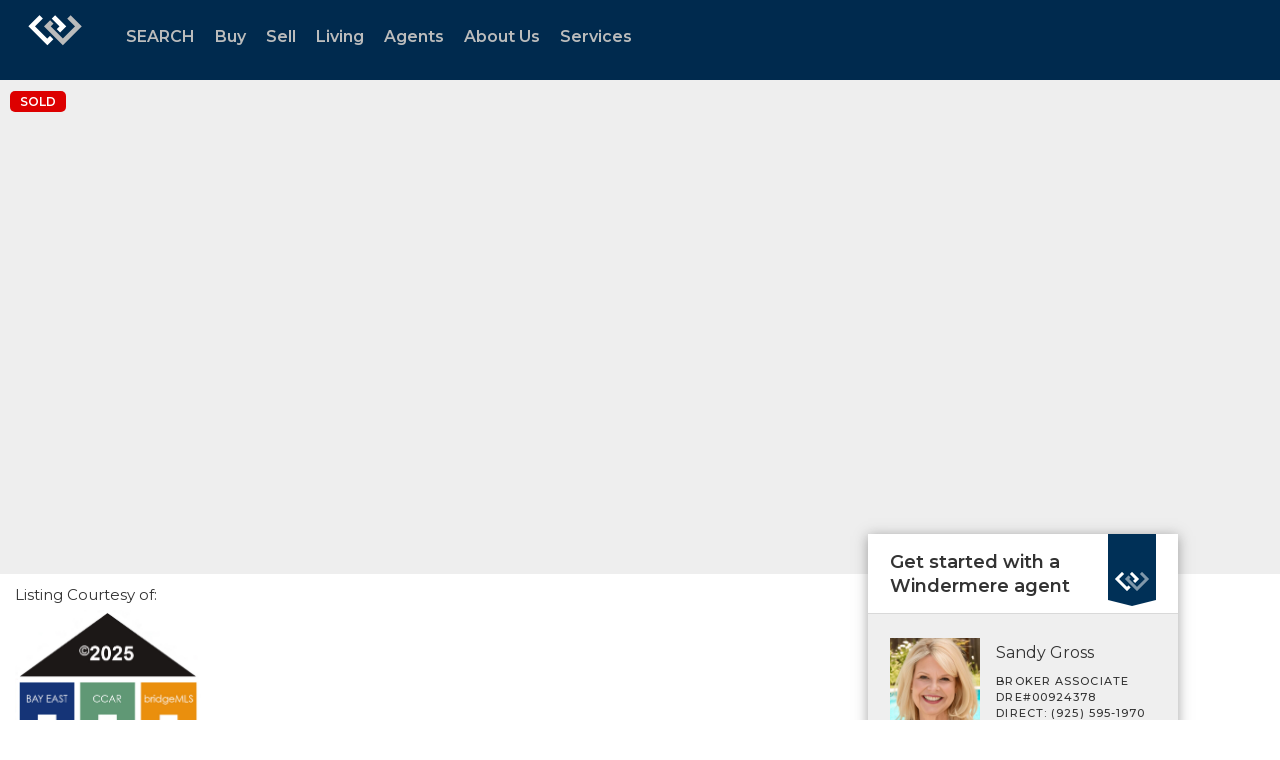

--- FILE ---
content_type: text/html; charset=utf-8
request_url: https://www.google.com/recaptcha/api2/anchor?ar=1&k=6LdmtrYUAAAAAAHk0DIYZUZov8ZzYGbtAIozmHtV&co=aHR0cHM6Ly93d3cud2luZGVybWVyZS5jb206NDQz&hl=en&v=PoyoqOPhxBO7pBk68S4YbpHZ&size=invisible&anchor-ms=20000&execute-ms=30000&cb=pow7w5ffmej8
body_size: 48788
content:
<!DOCTYPE HTML><html dir="ltr" lang="en"><head><meta http-equiv="Content-Type" content="text/html; charset=UTF-8">
<meta http-equiv="X-UA-Compatible" content="IE=edge">
<title>reCAPTCHA</title>
<style type="text/css">
/* cyrillic-ext */
@font-face {
  font-family: 'Roboto';
  font-style: normal;
  font-weight: 400;
  font-stretch: 100%;
  src: url(//fonts.gstatic.com/s/roboto/v48/KFO7CnqEu92Fr1ME7kSn66aGLdTylUAMa3GUBHMdazTgWw.woff2) format('woff2');
  unicode-range: U+0460-052F, U+1C80-1C8A, U+20B4, U+2DE0-2DFF, U+A640-A69F, U+FE2E-FE2F;
}
/* cyrillic */
@font-face {
  font-family: 'Roboto';
  font-style: normal;
  font-weight: 400;
  font-stretch: 100%;
  src: url(//fonts.gstatic.com/s/roboto/v48/KFO7CnqEu92Fr1ME7kSn66aGLdTylUAMa3iUBHMdazTgWw.woff2) format('woff2');
  unicode-range: U+0301, U+0400-045F, U+0490-0491, U+04B0-04B1, U+2116;
}
/* greek-ext */
@font-face {
  font-family: 'Roboto';
  font-style: normal;
  font-weight: 400;
  font-stretch: 100%;
  src: url(//fonts.gstatic.com/s/roboto/v48/KFO7CnqEu92Fr1ME7kSn66aGLdTylUAMa3CUBHMdazTgWw.woff2) format('woff2');
  unicode-range: U+1F00-1FFF;
}
/* greek */
@font-face {
  font-family: 'Roboto';
  font-style: normal;
  font-weight: 400;
  font-stretch: 100%;
  src: url(//fonts.gstatic.com/s/roboto/v48/KFO7CnqEu92Fr1ME7kSn66aGLdTylUAMa3-UBHMdazTgWw.woff2) format('woff2');
  unicode-range: U+0370-0377, U+037A-037F, U+0384-038A, U+038C, U+038E-03A1, U+03A3-03FF;
}
/* math */
@font-face {
  font-family: 'Roboto';
  font-style: normal;
  font-weight: 400;
  font-stretch: 100%;
  src: url(//fonts.gstatic.com/s/roboto/v48/KFO7CnqEu92Fr1ME7kSn66aGLdTylUAMawCUBHMdazTgWw.woff2) format('woff2');
  unicode-range: U+0302-0303, U+0305, U+0307-0308, U+0310, U+0312, U+0315, U+031A, U+0326-0327, U+032C, U+032F-0330, U+0332-0333, U+0338, U+033A, U+0346, U+034D, U+0391-03A1, U+03A3-03A9, U+03B1-03C9, U+03D1, U+03D5-03D6, U+03F0-03F1, U+03F4-03F5, U+2016-2017, U+2034-2038, U+203C, U+2040, U+2043, U+2047, U+2050, U+2057, U+205F, U+2070-2071, U+2074-208E, U+2090-209C, U+20D0-20DC, U+20E1, U+20E5-20EF, U+2100-2112, U+2114-2115, U+2117-2121, U+2123-214F, U+2190, U+2192, U+2194-21AE, U+21B0-21E5, U+21F1-21F2, U+21F4-2211, U+2213-2214, U+2216-22FF, U+2308-230B, U+2310, U+2319, U+231C-2321, U+2336-237A, U+237C, U+2395, U+239B-23B7, U+23D0, U+23DC-23E1, U+2474-2475, U+25AF, U+25B3, U+25B7, U+25BD, U+25C1, U+25CA, U+25CC, U+25FB, U+266D-266F, U+27C0-27FF, U+2900-2AFF, U+2B0E-2B11, U+2B30-2B4C, U+2BFE, U+3030, U+FF5B, U+FF5D, U+1D400-1D7FF, U+1EE00-1EEFF;
}
/* symbols */
@font-face {
  font-family: 'Roboto';
  font-style: normal;
  font-weight: 400;
  font-stretch: 100%;
  src: url(//fonts.gstatic.com/s/roboto/v48/KFO7CnqEu92Fr1ME7kSn66aGLdTylUAMaxKUBHMdazTgWw.woff2) format('woff2');
  unicode-range: U+0001-000C, U+000E-001F, U+007F-009F, U+20DD-20E0, U+20E2-20E4, U+2150-218F, U+2190, U+2192, U+2194-2199, U+21AF, U+21E6-21F0, U+21F3, U+2218-2219, U+2299, U+22C4-22C6, U+2300-243F, U+2440-244A, U+2460-24FF, U+25A0-27BF, U+2800-28FF, U+2921-2922, U+2981, U+29BF, U+29EB, U+2B00-2BFF, U+4DC0-4DFF, U+FFF9-FFFB, U+10140-1018E, U+10190-1019C, U+101A0, U+101D0-101FD, U+102E0-102FB, U+10E60-10E7E, U+1D2C0-1D2D3, U+1D2E0-1D37F, U+1F000-1F0FF, U+1F100-1F1AD, U+1F1E6-1F1FF, U+1F30D-1F30F, U+1F315, U+1F31C, U+1F31E, U+1F320-1F32C, U+1F336, U+1F378, U+1F37D, U+1F382, U+1F393-1F39F, U+1F3A7-1F3A8, U+1F3AC-1F3AF, U+1F3C2, U+1F3C4-1F3C6, U+1F3CA-1F3CE, U+1F3D4-1F3E0, U+1F3ED, U+1F3F1-1F3F3, U+1F3F5-1F3F7, U+1F408, U+1F415, U+1F41F, U+1F426, U+1F43F, U+1F441-1F442, U+1F444, U+1F446-1F449, U+1F44C-1F44E, U+1F453, U+1F46A, U+1F47D, U+1F4A3, U+1F4B0, U+1F4B3, U+1F4B9, U+1F4BB, U+1F4BF, U+1F4C8-1F4CB, U+1F4D6, U+1F4DA, U+1F4DF, U+1F4E3-1F4E6, U+1F4EA-1F4ED, U+1F4F7, U+1F4F9-1F4FB, U+1F4FD-1F4FE, U+1F503, U+1F507-1F50B, U+1F50D, U+1F512-1F513, U+1F53E-1F54A, U+1F54F-1F5FA, U+1F610, U+1F650-1F67F, U+1F687, U+1F68D, U+1F691, U+1F694, U+1F698, U+1F6AD, U+1F6B2, U+1F6B9-1F6BA, U+1F6BC, U+1F6C6-1F6CF, U+1F6D3-1F6D7, U+1F6E0-1F6EA, U+1F6F0-1F6F3, U+1F6F7-1F6FC, U+1F700-1F7FF, U+1F800-1F80B, U+1F810-1F847, U+1F850-1F859, U+1F860-1F887, U+1F890-1F8AD, U+1F8B0-1F8BB, U+1F8C0-1F8C1, U+1F900-1F90B, U+1F93B, U+1F946, U+1F984, U+1F996, U+1F9E9, U+1FA00-1FA6F, U+1FA70-1FA7C, U+1FA80-1FA89, U+1FA8F-1FAC6, U+1FACE-1FADC, U+1FADF-1FAE9, U+1FAF0-1FAF8, U+1FB00-1FBFF;
}
/* vietnamese */
@font-face {
  font-family: 'Roboto';
  font-style: normal;
  font-weight: 400;
  font-stretch: 100%;
  src: url(//fonts.gstatic.com/s/roboto/v48/KFO7CnqEu92Fr1ME7kSn66aGLdTylUAMa3OUBHMdazTgWw.woff2) format('woff2');
  unicode-range: U+0102-0103, U+0110-0111, U+0128-0129, U+0168-0169, U+01A0-01A1, U+01AF-01B0, U+0300-0301, U+0303-0304, U+0308-0309, U+0323, U+0329, U+1EA0-1EF9, U+20AB;
}
/* latin-ext */
@font-face {
  font-family: 'Roboto';
  font-style: normal;
  font-weight: 400;
  font-stretch: 100%;
  src: url(//fonts.gstatic.com/s/roboto/v48/KFO7CnqEu92Fr1ME7kSn66aGLdTylUAMa3KUBHMdazTgWw.woff2) format('woff2');
  unicode-range: U+0100-02BA, U+02BD-02C5, U+02C7-02CC, U+02CE-02D7, U+02DD-02FF, U+0304, U+0308, U+0329, U+1D00-1DBF, U+1E00-1E9F, U+1EF2-1EFF, U+2020, U+20A0-20AB, U+20AD-20C0, U+2113, U+2C60-2C7F, U+A720-A7FF;
}
/* latin */
@font-face {
  font-family: 'Roboto';
  font-style: normal;
  font-weight: 400;
  font-stretch: 100%;
  src: url(//fonts.gstatic.com/s/roboto/v48/KFO7CnqEu92Fr1ME7kSn66aGLdTylUAMa3yUBHMdazQ.woff2) format('woff2');
  unicode-range: U+0000-00FF, U+0131, U+0152-0153, U+02BB-02BC, U+02C6, U+02DA, U+02DC, U+0304, U+0308, U+0329, U+2000-206F, U+20AC, U+2122, U+2191, U+2193, U+2212, U+2215, U+FEFF, U+FFFD;
}
/* cyrillic-ext */
@font-face {
  font-family: 'Roboto';
  font-style: normal;
  font-weight: 500;
  font-stretch: 100%;
  src: url(//fonts.gstatic.com/s/roboto/v48/KFO7CnqEu92Fr1ME7kSn66aGLdTylUAMa3GUBHMdazTgWw.woff2) format('woff2');
  unicode-range: U+0460-052F, U+1C80-1C8A, U+20B4, U+2DE0-2DFF, U+A640-A69F, U+FE2E-FE2F;
}
/* cyrillic */
@font-face {
  font-family: 'Roboto';
  font-style: normal;
  font-weight: 500;
  font-stretch: 100%;
  src: url(//fonts.gstatic.com/s/roboto/v48/KFO7CnqEu92Fr1ME7kSn66aGLdTylUAMa3iUBHMdazTgWw.woff2) format('woff2');
  unicode-range: U+0301, U+0400-045F, U+0490-0491, U+04B0-04B1, U+2116;
}
/* greek-ext */
@font-face {
  font-family: 'Roboto';
  font-style: normal;
  font-weight: 500;
  font-stretch: 100%;
  src: url(//fonts.gstatic.com/s/roboto/v48/KFO7CnqEu92Fr1ME7kSn66aGLdTylUAMa3CUBHMdazTgWw.woff2) format('woff2');
  unicode-range: U+1F00-1FFF;
}
/* greek */
@font-face {
  font-family: 'Roboto';
  font-style: normal;
  font-weight: 500;
  font-stretch: 100%;
  src: url(//fonts.gstatic.com/s/roboto/v48/KFO7CnqEu92Fr1ME7kSn66aGLdTylUAMa3-UBHMdazTgWw.woff2) format('woff2');
  unicode-range: U+0370-0377, U+037A-037F, U+0384-038A, U+038C, U+038E-03A1, U+03A3-03FF;
}
/* math */
@font-face {
  font-family: 'Roboto';
  font-style: normal;
  font-weight: 500;
  font-stretch: 100%;
  src: url(//fonts.gstatic.com/s/roboto/v48/KFO7CnqEu92Fr1ME7kSn66aGLdTylUAMawCUBHMdazTgWw.woff2) format('woff2');
  unicode-range: U+0302-0303, U+0305, U+0307-0308, U+0310, U+0312, U+0315, U+031A, U+0326-0327, U+032C, U+032F-0330, U+0332-0333, U+0338, U+033A, U+0346, U+034D, U+0391-03A1, U+03A3-03A9, U+03B1-03C9, U+03D1, U+03D5-03D6, U+03F0-03F1, U+03F4-03F5, U+2016-2017, U+2034-2038, U+203C, U+2040, U+2043, U+2047, U+2050, U+2057, U+205F, U+2070-2071, U+2074-208E, U+2090-209C, U+20D0-20DC, U+20E1, U+20E5-20EF, U+2100-2112, U+2114-2115, U+2117-2121, U+2123-214F, U+2190, U+2192, U+2194-21AE, U+21B0-21E5, U+21F1-21F2, U+21F4-2211, U+2213-2214, U+2216-22FF, U+2308-230B, U+2310, U+2319, U+231C-2321, U+2336-237A, U+237C, U+2395, U+239B-23B7, U+23D0, U+23DC-23E1, U+2474-2475, U+25AF, U+25B3, U+25B7, U+25BD, U+25C1, U+25CA, U+25CC, U+25FB, U+266D-266F, U+27C0-27FF, U+2900-2AFF, U+2B0E-2B11, U+2B30-2B4C, U+2BFE, U+3030, U+FF5B, U+FF5D, U+1D400-1D7FF, U+1EE00-1EEFF;
}
/* symbols */
@font-face {
  font-family: 'Roboto';
  font-style: normal;
  font-weight: 500;
  font-stretch: 100%;
  src: url(//fonts.gstatic.com/s/roboto/v48/KFO7CnqEu92Fr1ME7kSn66aGLdTylUAMaxKUBHMdazTgWw.woff2) format('woff2');
  unicode-range: U+0001-000C, U+000E-001F, U+007F-009F, U+20DD-20E0, U+20E2-20E4, U+2150-218F, U+2190, U+2192, U+2194-2199, U+21AF, U+21E6-21F0, U+21F3, U+2218-2219, U+2299, U+22C4-22C6, U+2300-243F, U+2440-244A, U+2460-24FF, U+25A0-27BF, U+2800-28FF, U+2921-2922, U+2981, U+29BF, U+29EB, U+2B00-2BFF, U+4DC0-4DFF, U+FFF9-FFFB, U+10140-1018E, U+10190-1019C, U+101A0, U+101D0-101FD, U+102E0-102FB, U+10E60-10E7E, U+1D2C0-1D2D3, U+1D2E0-1D37F, U+1F000-1F0FF, U+1F100-1F1AD, U+1F1E6-1F1FF, U+1F30D-1F30F, U+1F315, U+1F31C, U+1F31E, U+1F320-1F32C, U+1F336, U+1F378, U+1F37D, U+1F382, U+1F393-1F39F, U+1F3A7-1F3A8, U+1F3AC-1F3AF, U+1F3C2, U+1F3C4-1F3C6, U+1F3CA-1F3CE, U+1F3D4-1F3E0, U+1F3ED, U+1F3F1-1F3F3, U+1F3F5-1F3F7, U+1F408, U+1F415, U+1F41F, U+1F426, U+1F43F, U+1F441-1F442, U+1F444, U+1F446-1F449, U+1F44C-1F44E, U+1F453, U+1F46A, U+1F47D, U+1F4A3, U+1F4B0, U+1F4B3, U+1F4B9, U+1F4BB, U+1F4BF, U+1F4C8-1F4CB, U+1F4D6, U+1F4DA, U+1F4DF, U+1F4E3-1F4E6, U+1F4EA-1F4ED, U+1F4F7, U+1F4F9-1F4FB, U+1F4FD-1F4FE, U+1F503, U+1F507-1F50B, U+1F50D, U+1F512-1F513, U+1F53E-1F54A, U+1F54F-1F5FA, U+1F610, U+1F650-1F67F, U+1F687, U+1F68D, U+1F691, U+1F694, U+1F698, U+1F6AD, U+1F6B2, U+1F6B9-1F6BA, U+1F6BC, U+1F6C6-1F6CF, U+1F6D3-1F6D7, U+1F6E0-1F6EA, U+1F6F0-1F6F3, U+1F6F7-1F6FC, U+1F700-1F7FF, U+1F800-1F80B, U+1F810-1F847, U+1F850-1F859, U+1F860-1F887, U+1F890-1F8AD, U+1F8B0-1F8BB, U+1F8C0-1F8C1, U+1F900-1F90B, U+1F93B, U+1F946, U+1F984, U+1F996, U+1F9E9, U+1FA00-1FA6F, U+1FA70-1FA7C, U+1FA80-1FA89, U+1FA8F-1FAC6, U+1FACE-1FADC, U+1FADF-1FAE9, U+1FAF0-1FAF8, U+1FB00-1FBFF;
}
/* vietnamese */
@font-face {
  font-family: 'Roboto';
  font-style: normal;
  font-weight: 500;
  font-stretch: 100%;
  src: url(//fonts.gstatic.com/s/roboto/v48/KFO7CnqEu92Fr1ME7kSn66aGLdTylUAMa3OUBHMdazTgWw.woff2) format('woff2');
  unicode-range: U+0102-0103, U+0110-0111, U+0128-0129, U+0168-0169, U+01A0-01A1, U+01AF-01B0, U+0300-0301, U+0303-0304, U+0308-0309, U+0323, U+0329, U+1EA0-1EF9, U+20AB;
}
/* latin-ext */
@font-face {
  font-family: 'Roboto';
  font-style: normal;
  font-weight: 500;
  font-stretch: 100%;
  src: url(//fonts.gstatic.com/s/roboto/v48/KFO7CnqEu92Fr1ME7kSn66aGLdTylUAMa3KUBHMdazTgWw.woff2) format('woff2');
  unicode-range: U+0100-02BA, U+02BD-02C5, U+02C7-02CC, U+02CE-02D7, U+02DD-02FF, U+0304, U+0308, U+0329, U+1D00-1DBF, U+1E00-1E9F, U+1EF2-1EFF, U+2020, U+20A0-20AB, U+20AD-20C0, U+2113, U+2C60-2C7F, U+A720-A7FF;
}
/* latin */
@font-face {
  font-family: 'Roboto';
  font-style: normal;
  font-weight: 500;
  font-stretch: 100%;
  src: url(//fonts.gstatic.com/s/roboto/v48/KFO7CnqEu92Fr1ME7kSn66aGLdTylUAMa3yUBHMdazQ.woff2) format('woff2');
  unicode-range: U+0000-00FF, U+0131, U+0152-0153, U+02BB-02BC, U+02C6, U+02DA, U+02DC, U+0304, U+0308, U+0329, U+2000-206F, U+20AC, U+2122, U+2191, U+2193, U+2212, U+2215, U+FEFF, U+FFFD;
}
/* cyrillic-ext */
@font-face {
  font-family: 'Roboto';
  font-style: normal;
  font-weight: 900;
  font-stretch: 100%;
  src: url(//fonts.gstatic.com/s/roboto/v48/KFO7CnqEu92Fr1ME7kSn66aGLdTylUAMa3GUBHMdazTgWw.woff2) format('woff2');
  unicode-range: U+0460-052F, U+1C80-1C8A, U+20B4, U+2DE0-2DFF, U+A640-A69F, U+FE2E-FE2F;
}
/* cyrillic */
@font-face {
  font-family: 'Roboto';
  font-style: normal;
  font-weight: 900;
  font-stretch: 100%;
  src: url(//fonts.gstatic.com/s/roboto/v48/KFO7CnqEu92Fr1ME7kSn66aGLdTylUAMa3iUBHMdazTgWw.woff2) format('woff2');
  unicode-range: U+0301, U+0400-045F, U+0490-0491, U+04B0-04B1, U+2116;
}
/* greek-ext */
@font-face {
  font-family: 'Roboto';
  font-style: normal;
  font-weight: 900;
  font-stretch: 100%;
  src: url(//fonts.gstatic.com/s/roboto/v48/KFO7CnqEu92Fr1ME7kSn66aGLdTylUAMa3CUBHMdazTgWw.woff2) format('woff2');
  unicode-range: U+1F00-1FFF;
}
/* greek */
@font-face {
  font-family: 'Roboto';
  font-style: normal;
  font-weight: 900;
  font-stretch: 100%;
  src: url(//fonts.gstatic.com/s/roboto/v48/KFO7CnqEu92Fr1ME7kSn66aGLdTylUAMa3-UBHMdazTgWw.woff2) format('woff2');
  unicode-range: U+0370-0377, U+037A-037F, U+0384-038A, U+038C, U+038E-03A1, U+03A3-03FF;
}
/* math */
@font-face {
  font-family: 'Roboto';
  font-style: normal;
  font-weight: 900;
  font-stretch: 100%;
  src: url(//fonts.gstatic.com/s/roboto/v48/KFO7CnqEu92Fr1ME7kSn66aGLdTylUAMawCUBHMdazTgWw.woff2) format('woff2');
  unicode-range: U+0302-0303, U+0305, U+0307-0308, U+0310, U+0312, U+0315, U+031A, U+0326-0327, U+032C, U+032F-0330, U+0332-0333, U+0338, U+033A, U+0346, U+034D, U+0391-03A1, U+03A3-03A9, U+03B1-03C9, U+03D1, U+03D5-03D6, U+03F0-03F1, U+03F4-03F5, U+2016-2017, U+2034-2038, U+203C, U+2040, U+2043, U+2047, U+2050, U+2057, U+205F, U+2070-2071, U+2074-208E, U+2090-209C, U+20D0-20DC, U+20E1, U+20E5-20EF, U+2100-2112, U+2114-2115, U+2117-2121, U+2123-214F, U+2190, U+2192, U+2194-21AE, U+21B0-21E5, U+21F1-21F2, U+21F4-2211, U+2213-2214, U+2216-22FF, U+2308-230B, U+2310, U+2319, U+231C-2321, U+2336-237A, U+237C, U+2395, U+239B-23B7, U+23D0, U+23DC-23E1, U+2474-2475, U+25AF, U+25B3, U+25B7, U+25BD, U+25C1, U+25CA, U+25CC, U+25FB, U+266D-266F, U+27C0-27FF, U+2900-2AFF, U+2B0E-2B11, U+2B30-2B4C, U+2BFE, U+3030, U+FF5B, U+FF5D, U+1D400-1D7FF, U+1EE00-1EEFF;
}
/* symbols */
@font-face {
  font-family: 'Roboto';
  font-style: normal;
  font-weight: 900;
  font-stretch: 100%;
  src: url(//fonts.gstatic.com/s/roboto/v48/KFO7CnqEu92Fr1ME7kSn66aGLdTylUAMaxKUBHMdazTgWw.woff2) format('woff2');
  unicode-range: U+0001-000C, U+000E-001F, U+007F-009F, U+20DD-20E0, U+20E2-20E4, U+2150-218F, U+2190, U+2192, U+2194-2199, U+21AF, U+21E6-21F0, U+21F3, U+2218-2219, U+2299, U+22C4-22C6, U+2300-243F, U+2440-244A, U+2460-24FF, U+25A0-27BF, U+2800-28FF, U+2921-2922, U+2981, U+29BF, U+29EB, U+2B00-2BFF, U+4DC0-4DFF, U+FFF9-FFFB, U+10140-1018E, U+10190-1019C, U+101A0, U+101D0-101FD, U+102E0-102FB, U+10E60-10E7E, U+1D2C0-1D2D3, U+1D2E0-1D37F, U+1F000-1F0FF, U+1F100-1F1AD, U+1F1E6-1F1FF, U+1F30D-1F30F, U+1F315, U+1F31C, U+1F31E, U+1F320-1F32C, U+1F336, U+1F378, U+1F37D, U+1F382, U+1F393-1F39F, U+1F3A7-1F3A8, U+1F3AC-1F3AF, U+1F3C2, U+1F3C4-1F3C6, U+1F3CA-1F3CE, U+1F3D4-1F3E0, U+1F3ED, U+1F3F1-1F3F3, U+1F3F5-1F3F7, U+1F408, U+1F415, U+1F41F, U+1F426, U+1F43F, U+1F441-1F442, U+1F444, U+1F446-1F449, U+1F44C-1F44E, U+1F453, U+1F46A, U+1F47D, U+1F4A3, U+1F4B0, U+1F4B3, U+1F4B9, U+1F4BB, U+1F4BF, U+1F4C8-1F4CB, U+1F4D6, U+1F4DA, U+1F4DF, U+1F4E3-1F4E6, U+1F4EA-1F4ED, U+1F4F7, U+1F4F9-1F4FB, U+1F4FD-1F4FE, U+1F503, U+1F507-1F50B, U+1F50D, U+1F512-1F513, U+1F53E-1F54A, U+1F54F-1F5FA, U+1F610, U+1F650-1F67F, U+1F687, U+1F68D, U+1F691, U+1F694, U+1F698, U+1F6AD, U+1F6B2, U+1F6B9-1F6BA, U+1F6BC, U+1F6C6-1F6CF, U+1F6D3-1F6D7, U+1F6E0-1F6EA, U+1F6F0-1F6F3, U+1F6F7-1F6FC, U+1F700-1F7FF, U+1F800-1F80B, U+1F810-1F847, U+1F850-1F859, U+1F860-1F887, U+1F890-1F8AD, U+1F8B0-1F8BB, U+1F8C0-1F8C1, U+1F900-1F90B, U+1F93B, U+1F946, U+1F984, U+1F996, U+1F9E9, U+1FA00-1FA6F, U+1FA70-1FA7C, U+1FA80-1FA89, U+1FA8F-1FAC6, U+1FACE-1FADC, U+1FADF-1FAE9, U+1FAF0-1FAF8, U+1FB00-1FBFF;
}
/* vietnamese */
@font-face {
  font-family: 'Roboto';
  font-style: normal;
  font-weight: 900;
  font-stretch: 100%;
  src: url(//fonts.gstatic.com/s/roboto/v48/KFO7CnqEu92Fr1ME7kSn66aGLdTylUAMa3OUBHMdazTgWw.woff2) format('woff2');
  unicode-range: U+0102-0103, U+0110-0111, U+0128-0129, U+0168-0169, U+01A0-01A1, U+01AF-01B0, U+0300-0301, U+0303-0304, U+0308-0309, U+0323, U+0329, U+1EA0-1EF9, U+20AB;
}
/* latin-ext */
@font-face {
  font-family: 'Roboto';
  font-style: normal;
  font-weight: 900;
  font-stretch: 100%;
  src: url(//fonts.gstatic.com/s/roboto/v48/KFO7CnqEu92Fr1ME7kSn66aGLdTylUAMa3KUBHMdazTgWw.woff2) format('woff2');
  unicode-range: U+0100-02BA, U+02BD-02C5, U+02C7-02CC, U+02CE-02D7, U+02DD-02FF, U+0304, U+0308, U+0329, U+1D00-1DBF, U+1E00-1E9F, U+1EF2-1EFF, U+2020, U+20A0-20AB, U+20AD-20C0, U+2113, U+2C60-2C7F, U+A720-A7FF;
}
/* latin */
@font-face {
  font-family: 'Roboto';
  font-style: normal;
  font-weight: 900;
  font-stretch: 100%;
  src: url(//fonts.gstatic.com/s/roboto/v48/KFO7CnqEu92Fr1ME7kSn66aGLdTylUAMa3yUBHMdazQ.woff2) format('woff2');
  unicode-range: U+0000-00FF, U+0131, U+0152-0153, U+02BB-02BC, U+02C6, U+02DA, U+02DC, U+0304, U+0308, U+0329, U+2000-206F, U+20AC, U+2122, U+2191, U+2193, U+2212, U+2215, U+FEFF, U+FFFD;
}

</style>
<link rel="stylesheet" type="text/css" href="https://www.gstatic.com/recaptcha/releases/PoyoqOPhxBO7pBk68S4YbpHZ/styles__ltr.css">
<script nonce="2yhP4Yvf_JhYTBCx5KexcQ" type="text/javascript">window['__recaptcha_api'] = 'https://www.google.com/recaptcha/api2/';</script>
<script type="text/javascript" src="https://www.gstatic.com/recaptcha/releases/PoyoqOPhxBO7pBk68S4YbpHZ/recaptcha__en.js" nonce="2yhP4Yvf_JhYTBCx5KexcQ">
      
    </script></head>
<body><div id="rc-anchor-alert" class="rc-anchor-alert"></div>
<input type="hidden" id="recaptcha-token" value="[base64]">
<script type="text/javascript" nonce="2yhP4Yvf_JhYTBCx5KexcQ">
      recaptcha.anchor.Main.init("[\x22ainput\x22,[\x22bgdata\x22,\x22\x22,\[base64]/[base64]/[base64]/bmV3IHJbeF0oY1swXSk6RT09Mj9uZXcgclt4XShjWzBdLGNbMV0pOkU9PTM/bmV3IHJbeF0oY1swXSxjWzFdLGNbMl0pOkU9PTQ/[base64]/[base64]/[base64]/[base64]/[base64]/[base64]/[base64]/[base64]\x22,\[base64]\\u003d\\u003d\x22,\x22ScK6N8KQw65eM2VEw6bCol/DuMO9eEPDtm7Cq24Lw4TDtD1yIMKbwpzCjmfCvR5Zw4EPwqPCrWHCpxLDsUjDssKeOMOjw5FBVMO+J1jDh8OMw5vDvFIiIsOAwqfDj2zCnnhQJ8KXSV7DnsKZTADCszzDtsKuD8Oqwo1vAS3CkhDCujpKw4rDjFXDnMOwwrIAKiBvSiRsNg4vGMO6w5sYVXbDh8Ozw6/DlsODw5bDvHvDrMKJw7/[base64]/CglgMI2IJwo50TsKpXsOoKnJRRsO+KRPDgm3CrwMAAgB4f8OSw7LCo0l2w6gcPlckwqt5fE/CrgvCh8OAYmVEZsOEKcOfwo0PwqjCp8KgS355w4zCuGhuwo0wDMOFeDcudgYYdcKww4vDpMOTwprCmsOHw7NFwpRjYAXDtMKue1XCnz1RwqFrQsKDwqjCn8K6w5zDkMO8w6gswosPw7zDvMKFJ8KqwrLDq1xfSnDCjsOLw7Bsw5kfwq4Awr/[base64]/CmDXCplwXKXXCl8KzCntXaGF8w4HDusOfDsOAw7QWw58FOmNncMK9RsKww6LDgsKXLcKFwoI+wrDDtwzDpcOqw5jDuGQLw7ciw6LDtMK8FlYTF8OPGsK+f8Onwrtmw78PAznDkE0gTsKlwrELwoDDpxPCnRLDuSTChsOLwofCmsOEeR87ccOTw6DDocOTw4/Cq8OIBHzCnm3Dj8OvdsKlw49hwrHCksO7wp5Qw5FTZz0sw7fCjMOePsOiw51IwrDDh2fChxnCqMO4w6HDgcOkZcKSwrAOwqjCu8OewqRwwpHDrTjDvBjDl0YIwqTCuVDCrDZjVsKzTsO0w7RNw53Dk8OEUMKyLWVtesOew6TDqMOvw6vDp8KBw57CvMOGJcKIRi/[base64]/DlMOhw4ZFJGrCmcOMwp9xw53DiMOyeVFVS8KNw6Nzw6PDhsOUKMKiw5fCl8K/w7Vrb1VDwprCtAbCo8K5w7TDpcKVLcKAwp3ChgdCw6jCs1Q1wrHCqFkxwoQCwpvCglcMwpNgw6vChMO9J2LCtlDCr3LDtT0ywqHDsWfDjEfDjmHCn8Ouw6nCr2tIQcOjwq/DlQFpwobDgCrCqyLDu8KtY8KFe0HCj8OOw6nDtj7DtBhxwoVHwqXDj8K2CMKPVMOQe8OYwq9Nw7Bpw50+wqgswpzCiVbDkMKUwovDqMK8woXDvsOww5BUEg/Dol9Tw4kHK8O2wp95S8OVQThawpspwoFowonDvXXChi3Dn17DtkUKQkRdMMK2YTLDhMOrwoNsLcKIMcOEw7fDjzvCh8OhCsOTw4USw4U0MzdZw7wRwqsxHcO4asO1XmtkwobDpMOJwo/Ci8OCOcObw6bDjMOOXsKrHm/DsynDphvCsjfDgMO/wqXCk8Oww7DCnT1iMi8zW8Omw6zCrBNxwohXR1PDuzrDicOdwqzClUDDrFnCucKRw6zDnMKEw6LCkSYjYsOlScK0PQ/[base64]/Cn8ORwr1tw67ClWbCrcO/w6LCoHTDgMOwwrNVw47DoAB5w4laOFbDlsK0wprCuww8dcOAQMKBETRRCXnDpcKXw4jCgMK0wp91woHDt8OFZgAawprCqHrCiMKIwpw2McKLwq3DiMKpACjDkMOVZVzCjx8nwo/Dmw8vw6l1wr4Hw7kJw4zDi8OrGMKow6hUTB89X8OVw6dhwowcVTdAAi7DslPCpE1ow43Dpx5BETkRw7JHw5rDncO/LsKOw7/CkMKZJcOHG8OKwpE6w7DColF8wqRAw7BHCMORw6nDgcOjPmjCjcOlw5oDPMOIw6XCu8K5UMKHwrI7aDTCk34lw47Dkh/DlMO6Z8OyMgFyw5jChyMYw7RKYMKVGmrDgsKMw7sMwq3Co8KjVcO4w6gqH8K3HMObw588w6taw6fCj8Ohwoohw7PCmsKAwq7DhMKGRcOhw7UFUFFKU8KgS2DDvUfCuirDusKfdUw2wpx2w7NJw5XCgzVNw4nCnsKhwo8BGMO/[base64]/CscORVsKTD2XDuxkfwqzDv0nDmDhxw6RxRydUWwJxw7NOWD94wrDDgwsPJMObQMOlOjBIdjLDhsKzwoBvwoHDoG4yworChAssOsK7S8K4anbCkE/CpMKoA8KrwrfDrcKcJ8KpSsKtFy0mw4tYw6DClShpbMO/[base64]/CvMKQIcOHXcKiw5vCoMOVJkPCrwENJ8KXSsOcworCglcvLQAGRMOZVcKFJcKZwo9wworDjcOTcD7Dg8Krwo1tw48mw7zCtVM1w5QnZ0EQw43CmF8HCn5Bw53DgVZHfUfCoMOhWTfCmcOsw5EmwohSXMO/[base64]/CszDDk8Oyw5PDvcKLdcOpLcOXw6B3wp8+CnhufcOpTMOCwrcuJFZ6bwspeMK4JkRGeCTDosKnwoELwrsCCzfDosOpesObKcKow6TDqMKxJCltwrbDqwhTwrAfDsKFWMK9woDComXCssOmbsKXwp5nQw3Dk8KCw6Btw6k3w6PCkMO/EsK1cAd6bsKJw5XCssOYwpI8b8OJw6PCqMKIX3htdcKyw609wpQjY8Ofw5Zfw5ckDsKXwpwLwog5FMOewqE/w5XDjwvDr0TClsO2w64/wpTDgCPCkHZ4TcOww5dewo3CiMKSw5LChCfDq8Kgw69TaDzCscOtw7TCiX/DvcOawovCnEDCo8K3YsOeI2w4R2DDkgDCgsK6dcKEIsODS2dQZT5Pw68Yw4LCi8KEa8OqDcKiw5d/UQFqwqhEMhHDs0pRcmfCgAPCpsKfwoPDtcODw5NgOmvDlsOTw7fDj2pUwoU8N8Odw4nDvAfDlQN0YcKBw749Agd3JcOOcsOGOhbChRTClB5nw7fCqGMjw5PDnwgtw4DDijN5TDZtUXTClMKEUSFVbcOQZlQ8wogGLzB6GnFyTCcaw4HChcKCw5vDui/DjABJw6Uzw4bCngLCp8OJwrhtID5WesObw5nDnAlOw7vClcObFFHCncKkL8KMwpFTwpPDj2QZVAMpJGHChEF+L8OcwoEmw6Z9woFwwpnCk8OEw4hUbng8JMKKw5FkWsKCWcOhAAvDu0JZw4zClUDCmcK2VW7DucK9woPCsGkTwr/[base64]/dMKqw5PDoAZJR0zCvnINwpkww5nCs014di1rwr/CiiQhdXIzMsO+BcOcw4Q0w43CnCDDlmBHw5fDti41w63CqwIWFcOVwqVCw6LDqMOiw6/DvcKEFsOOw6nDkiQaw5cLwo0/JsKZacKYw4UXE8O+woBgw4kHfMKWwosDPxHCjsKNw4ovwoE0fMKWfMO0wrzCj8KFG0xGLznCjS7CtAvDnMKWcMOYwr3Cm8O0MQonPR/CggUMEBl+MMK9w7A3wrBkfW0HGsOwwqoQYsOQwrBca8Oiw7sHw7nCiiDCpwJPFsKiwofCosK+w5LCucOOw4vDhMKhw7XCosK0w4h4w4hOKMOgPMKVw5Jtw7LCrQ91Ak5TAcOiCDBUPsKQPwLDgTtveFcxwp/CucObw6PClsKDWcOzYMKkR3lkw6VnwrTCi3gve8Ksf3TDqljChMKkFkTChcKwc8KOViIabsOjBsKMZ1bDv3JBwpEqw5EBXcO+wpTCh8K7wrzCj8O3w74/wqZcw4fCi0rCg8OlwrvDkS3CosOvw4oDf8KUSijCj8OKJsKJQcKywpfCvDbCksKcZMOKC18zw73DtMKBw4gtAcKPwofCuBvDicKuG8KHw5xsw5/CgcOwwobDhgMyw5Yaw73DmcO4GsKDw63CqcKFQMODFjV/w6Bnw4hZwqfDswPCr8O9dhYXw6nDp8KdViU2w6/CisO8w7w7wpzDn8Orw53DuXF4U1XCjQUowrLDm8OwNS3Ct8KUacKQHMKpwqjDrUxxwrrDgBExA1bCnsOPVUYONxVNw5QAw4F+V8KOXsKVKHoaEVfCqcKUJUomw5Q1wrZIMMO0TlsLwpnDsnxRw6vCpnR/wr/CrMKFVw5FcUQdORoEwoLDsMODwrNGwrPCiUPDgMKlZsK0JkjDosK2esKMwr3ClR7CrMO3aMKGVSXCiS/DsMOuCHfCmTnDl8KGUcKvB2QtJHJVJDPCpMOJw5UywoV2JxNHw6jCg8KIw6rDjMKtw4fCqn5+AsOXH1rCgi5lwpzCvcONZ8KeworDq1fCksKWwrJ3QsKZwq3Do8K6OwgUNsK5w4vDrCRaPGo3w5TDkMKYwpANezPDrMKpwrjDu8K9wo3CpmEcw5NIwqzDhx/DtsK8P1RHDzIow5sUIsKow794I1DDk8OCw5rDlm57QsKnJsKHwqYiw6JHF8OMCEHDnyZLfMOMw5JFwpIEYnJowoAKSlLCtALCh8Kcw4NGHcKDdn/[base64]/InZgwp4Pw7c0MsKaEsO8worCqnZCw7vDjDdgw7bDom/Crnc8wrwsRcONFsKbw78cBBPCizYBH8KFXjDCjMKVw79Ywp5aw5EnwoXDicOIw7vCn1vChFxBGMO7EntPbk/Ds2ZNwrvChBTDsMONHxkEw6o8IFpNw5HCk8ONFkvClGsoVsO3LMOHAsKyc8ORwpF2wpjClyQKHnbDnX/[base64]/[base64]/w7IbXDAAwrQjdXPCjyjCi217woDCpcKtwr1Jw4fDgMORSFMydcKxd8OGwqFAU8OAwoBAB10Uw6zCiQY5SMO+fcK7NsOvwqsWZ8Kiw7rCpz00NzYid8KiCsK4w78uDxTDsA0AOsOrwrbDiUDDpj1xwp/[base64]/DssOCa8O/w5nDiMOWwopfwovDssOXOygEw4HDl2Q9bQ/CnMO1IMO6Kww3QMKXMsK7RkMSw7MMHg/Ctz7DnWjCqsKDNMO/CsKfw6JnbU1wwq9oEsOuLiAlXRLCoMOpw7UyDGRRwoV8wpnDhTHDhsOtw5rDnGY8NxsDXmw9w6ZAwp99w7krMcOQcsOIX8Ktc3wcLwPDqGIWUMKwRh9qwpDDtDhKwrXDonDCmVLDqsKDwr/CkMOrNMOsY8KwOlnDh17CncOpw4rDu8K9FQfCjsK2ZMOqwoHDsh3DicK+asKbTFN/Tik8BcKtwoTCtk3Ci8OzIMOQw4DCiDDDncO0wrBmwrspw5lKIsOQDX/DocKHwqTCp8O9w5okwqgeGRXCjG07WcKUw7XCsX/Cn8KaM8OnNMKqw5tUwr7DrwnDmgsFbMKsGsOnV0ZpWMKQJcO/w5g7FsOVRFLDqsKGw4HDnMKScSPDjnYUUsKJdQTDo8ORw7Bfw4V7Em40Q8OjDcKNw4vCncKQw7fCncOyw7zCt1rDjsOhw7VAOS/CsUzCvsK6acOxw6HDkSFmw4DDhw0gwqrDi1fDtAsOU8ONwr8Dw4x1w6fCvMO5w7LCtm84XX/[base64]/CtsOOTifCrhIGwoA+KMOBPHfCu37DtVkURcOcAWXDsTtRwpPCkiUEwoLDvSnDrghOwppTLUV8w45Hwq1cZHPDi2dcJsO/w51aw6zCucKiJsKhUMKfwoDCicO1RHNAw57DocKSwolVw7LCpVrCkcOWwo8Zw41owonCscOlw7cHERTCmH14wqsbw7TCr8KHwqIVJWxnwopyw7rDliXCt8Oow6Ajw79WwoALNsOIwrnCtAlkwp1mZzwfw6zCugvCp0wqwrw/[base64]/CpMKXdsO3w4V6w4l4KHlbWcKwwo3DoEjDl2DDt27DvsO2wqVQwqtowqbCj3ZzSnQMw6MLUCrCrxkwdh3CmzXCi2ptJUUPQHfCmMO7OsOnT8O/[base64]/BsOvJsKvw4Aww4oEw4nCjsKewp55GcKIw7vDujdAXMKWw59Ow5Yqw4FDw51gaMKjWcOoC8ORNQ0MRDBQWxjDnyrDnMKnCMOvwot4cSs3B8O/[base64]/w5jDmRvChy7DtcKqN1VQw6XDvcOHw6HChjPCu8K+TMOTw51awqQnXzUtR8K2w6rDqMOSwqvCgcKKHsO+bh/CvRtbwrLClsOKMMOswrt3wpxEFsKcw5w4Z0jCsMOswoNqYcK6ExXCg8OfWSIGaVYvQkDCmGtxPmrDnMKyKUhaTcOBDcKsw5zDoErDk8ORw6RGw7bDhjfCv8KuSHbCs8O8GMKyIUXCmjvDu1U8woRSw5QGwojCu37Cj8K+enfDqcOyRULCvBrDtXN5w4jDoAxjwpg/w5/DhR4ewpg7T8O2L8Kkwr/DuDMqw4bChMOjXsO2woxww75lwpLCpyMVOlPCpHXCu8Ksw73CrHDDgVwNQwkNKcKqwpxMwoLDqsK3wrfDp1zCpRYSwqMYfMKlworDrsKtw6bCjCY6woB7M8KMw63Ct8OIdDoZwoUtAsOAU8KXw5F/ThDDlk4Tw57Ci8KkZXADWjrCncK4J8O6wqXDt8KVEsKxw4YgNcOFdhjCqEHDv8KVUsK1w7/CqMKdw4huSR0Rw6p2VCvDqsOfw6d5BQPDvRHCvMKPwqpJegkiw6bCuj0kwq16CQvDhMKPw6fChGlDw4VGwpHChifDg15Cw5rDvmnDt8Kbw7IHQMKQwojDrF/[base64]/DlAXDhCVALsKPwqTCuwnCmsK0PcKJFcOiw7c1wq0SK25Eb2PDkMOlTwHDk8Oxw5fCpsOHMhZ1ScKMwqQewojCoB1TZFoQwrEKwpZdIV9DZsKiw7ZrWVvCsUXCsnsiwrLDkMOLw74Ww7TDtC1Jw57CgMK4ZcOsG2I1SU8yw7PDqB7Dl3RhSA/Ds8O/FsKmw7grw5oHPcKVwqDCjwDDkjRrw44oUMOIUsKvw6fCnFFGwqxGeQrDv8Khw7rDhEjDo8Olwr1Lw4s0D13CqDE4N3/DjXDCtsK+LcOMMcK3wpjCoMK4wrxdLcOewrp1emzDhMO/PivCiCFCIFzCmcKDw5HDusOcw6RkwpbCv8Oaw7Jew4sOw54lwonDqRJLw6RvwolLwqpAPMK/ScOSSsKiwoZgRsKmwr4jc8Omw7gRwq1/wpQGw7LCocOCMsOGw5XCiA4LwoV/w4U/alZ+w6rDvcKrwr/Dsj/[base64]/DklfCtzPDuMK1YcKfwo3CswPDqsKyw6/DgkRIasKBGMKuwprDvU/DjMKNX8K3w6PClMKDDlNwwqjCqkTCrx/[base64]/DosOLcmdSDsKVwpdgwroZw4fDrcKOEjrDnzdXc8OCWD7Co8KgDkHDusOPBsKWw610wrrDtRDDkHPDgB/CqlnCn13CuMKQHRgAw6NYw7QaIsOCasK0FQh4HjbCrhHDji/DjlrDvkrDrsKpwrl3wpHCvMKvMGzDvSjCu8KVLW7Cs3zDtcK/w5kHEMKRMmQVw7nCjEzDuRzCusKuc8K7woPDpT0UbljCh2nDq1nCiTEKfhjCo8OEwrkBw5TDjsK9RxHCnBsDFkjCkMOPw4PDhmrCocOCPQ3CkMOHBiMSw65iw4TCosKJQX/[base64]/DviVfwp/DjsOSHTXDnMKbKQRUFsOyw5jDoMKJw5/Ch0HCr8OhJX/CosKkwoY8w6XCmg/CuMOrMsOkw7U4IkolwoTCmFJifRjDqCwCSRIyw5oJwq/DucOGw60tChAVDxscw4vDjWzCpkkeFcKzVHXDmMORdk7DjgrDtcOcbEZlU8Kqw7XDrmNow5nCtsOTdMOKw5rDpcOiw7wbw4vDicO1HyrChmgBwoPDhsOYwpAsOxLClMOcV8KbwqkCScOxw6vCpcOkw4XCq8OfOsOVwoXDosKjYwQVbD1MIkEvwqh/bxxqClMBIsKZbsOranTCmMOBKjc2w4DCgwbClMKTRsOIVMOJw77Crk8RECZww6tZRsKfw5IYIcOGw5rDkG7CqyoewqjDj2ZAw4JeKXEfw4/CvsOqLUzCqsKfMcONRsK/VcOkw4bCiXbDusK1AMO+Bm/DhwXDk8OPw47CqCJoecKSwq5zOHxve0rDtEwSaMKdw4BnwoQJQ0/CjlrCk0cXwrFrw7rDt8OMwrLDocOPBgxswpZdXsK/anAzEQDDjEJEaS5xwokyNl9ABUZYfXBwKAlLw50wA3zCh8OARMK3w6bDj0rCocOyJ8K9IWhkw4/[base64]/wpbCjAhdwpXDucKrwqxBw50Bw4EXOU44w6LDpMOWB0TCmcObQ3fDr2/DlcOLExFwwr8owr9tw7Buw77DtQQDw5wrI8Ofw48owqHDuSR1T8O0wqbDusOEDcO3dSxad3VdVzXCkMOHZsOHGMOcw5EERsOXHcOSScKIQsKNwqfCsgnDikAsVQXCp8K7UjHDn8K3w57Cg8OGATDDq8OfSQMNdWrDpk1nwqbCrMKubcOBXcOcw63Dih/CjnR4w4LDn8KtChjDiXUdAj/[base64]/[base64]/CG1rwpHCiAxIUMKLQ8O5XcKZIcKla3DCqCXDpMOiMcKNKS3CoS/Dg8KRT8Kiw6BURMOfS8Kfw5/Dp8OnwpAKOMKRwqvDiQvCpMOJwp/DlsOmPEIWIyLDmBHCvQ5JUMKSJlzCt8K3w49AaVhYwrnDu8OzUTnDp2dnw6rDiRRoVcOvfcKCw5cSw5RUTw4xwrHCiwPCv8KxJkILeBEgIXrCq8O6XQHDmDLCpxs/[base64]/IMKhMsOqw7B/w4xRRV4Qwr9UX8OXw518wqPChUVww4V0GcKtfDMZwqfCj8O3F8O1wqwNaio2CsKhHXTDlVtTwrDDtcOUG13CsjrDqMO/LsK1XMKnb8OkwqDCoFZ9wodDwqXDvF7Cn8O8HcOOwo/Dn8O5w74owpoYw6ptLCvClsOrIcKoPcOmcF3DiX/DiMKJw4HDnHwJwqtywojCusOGwqolwp/CpsKBAMO1csKvJ8KNEHLDmH5mwobDqTgRWTfCsMOeWHkDE8OBNMK1w5ZsRm7DlMKtJMKFKDTDiUDClsKTw5jCo2F8wr46w4Few57DlSLCj8KdEBgsw7FGwrLDlsOFw7XCg8OYw61DwrbDn8Oew5bClsKrw6jDrjXDkEVoBxskw6/Du8Ogw7c6bAsIQDrDkiFeFcKBw5t4w7jDv8Kcwq3DgcO+w6cHw6sFU8OZwq0lwpReL8Olw4/CpnXClMKBwovDlsOhTcKpasO1w4hiOMOXAcOPTUXCv8Kaw4HDsS7CrMKywr4SwpnCgcKQwprDtVZCwrDDpcOlAsOdWsOTfcOETMOuw58KwoDCusOswpzCk8Ouw7fCnsOOR8Ojwpc4w6xURcKgw5URw5/DkBgCHE0Vw7MAwq9uFFpvW8OSw4DDksO5w7TCnnPDngMjLMOHccOSCsOWw63CmcOBdQrDoHF7HCzDocOKPcO2LUIgb8OtPXzDicO4L8KIwr/DqMOCKcKCwqjDhX7Dkw7CmFjCocO1w6vDicK/G0NLGDFqExTDnsOiw5HCtsKGwoTDrcOPXMKVJjQoJXI6wp4JacOcaD/CscKfw4MJw6XCmRo1w5bCssO1wrHCuznDjcODw4LDocOVwpIQwop+FMKHwovDmsKVFsO8EcOOwq/DocOxYUDDuzrDkB/[base64]/VhQ5MF/Dv8K4JHDCjsKIwrt9J8KHwqLDkcOJCcOgeMKKwpbCnMKkwpbCgzhhw7/[base64]/I8Kzw5B0wpXDvBh9w7HDt1ZecsOvw61HwrsYwrN8CMODbsKBBMOcVMK6wrgnwrslw4kodcK/JMO6KMOKw5/Cs8KIwqTDuFpxw4bDvmEYN8OqE8K+acKOWsOFUC5VdcOvw4rDgsOzworCt8KhT0xOSsOTVVdrwp7DmcO3wo3CmcKiAMOXDS1SciQCX0d4ecOuQMKRwofCtsKswrpXwonDq8Knw5gmP8OAb8OhSMO/[base64]/CnsK1w6cCbBPDsB/CtBbCsMORJcO1w65ywpYsW8OCcW5qwp1pXkZSw7fCisOiWcOWCw7Do2TCqMONwrbCmChawoDDl1/DmWUDAiLDiG8eXBjDk8OmFsKFw5sVw4MuwqUPdStcD2jDksKmw6PCoUcDw7rCtxrDhzzDl8KZw7MMA24oXsKxw4XDssKMTMOJw5NAwqwTw6FfHsKdwqpgw4FHwo5HAsOSTiZuA8KLw7g2w6fDi8O0wqQjw5jDth/[base64]/Cv8Oqw6IewrnCn8Kpw7cEdCthEwJQwrlRw6LDuMOCJsKoRRHDl8Ktwp/Dm8OjAMO7WMOMMMO1Y8KKSiDDkiPCpyPDvlLCsMOZGFbDokjDksKvw6UvwonDmytNwrXDosOzOMKfRn1VUk0Fw61JaMOawo3DonhxL8Ksw5oLw4o+D1jCi18FU1w1AhPClX0NRhrDhwjDv3ddwoXDsTRnw4zCtcK/[base64]/DhMODwqxQa8OVwoF8w5fDojskecOnanHDlsO/IlfDl3XDu3DCmcKbwoHCtsKbPjbCr8OfBQFGwp0IVGcqw78ZFn7ChSXCsR0/A8KLX8Kpw4jCgnXCs8OCwo7ClX7DvG/Dq2nCusK1wolCw4kwOGk+D8KUwo/CjQvCoMO3woTCrx1tHlADejvDh2hzw5jDtSI6wp5ydGfChsK0w5XDgcOLZ0DCiyLCt8KKFsOjHWUcwqfDqMKNwonCsXZuJsO0JsO9wrbCmWvCvDTDqmvCnifClSpICcK7KnlJBwwswrJxecO0w4cJT8K9SyU9ME7Duh/ClsKSNxrCviQAOcK5DW3DrMOfAXHDsMOZY8OqBiIQw4/DjsO8XzHCmsO4X0vDmWMZwpxFwoJDwrYEwpwDwoo/IVDDvXTDqsOrKCkwGBTCtMKqwpEbL3vClcOtdQ/CkQbDg8K2B8O5OcKkKsOsw4Vuwq/Dn0jCggjDtjItw5bCm8KlTyR3w5xWTsOIScOSw5BaM8OIN2NlQWdDwqYiMw3ClgzCmMOJdWvDg8OzwpnDisKmIiEUwozCi8OWw5/CnQTCphksTytFDMKBK8OdIcOPUsK8w4cfwo/Ct8ORH8K/PiHDizAfwppsU8K4wqzDo8KXwrcCwrZ3OnbCmVDChyrDo1bCgyNcwoYFIR4tLXNkwooMfcKGwo/DjGHClcO2EkLDozTCuyPDhlNaTkQlZxEMw7IsCcK6Z8K6w49ab2jCssOXw7jDiRjCt8OXEDhMDQfDnMKQwpwxw4cwworDm0ZMUMO6EMKZblXCg3QywpHDocO+woUgw6dFfsO6w7VHw4s/woQbUsKqwq/[base64]/Di8KSwrPClMOmw5M/asORWTHDmsOyNxxBw5sUVF1OR8OAAMKoKn/CkBIeREvClldSwp9SP3XDk8O6KsO5wqrDgGvCiMOdwoDCv8K2IAA5wrrCusKMwr5mw7hUGsKNUsODa8O4wopawo/Do1nCk8OSBFDCnTTCvsKPSEvDmsOxb8Kpw4vCgcOEwqsxwr1wbmnDpcOHGDsMwrDClA/CvHjDmlctOTxSwrnDmnQmaUzDvEbDksOiTj1hw6x/ThMUecOYAMKmPgTDpW/DosKrw4kHwqEHVVpPwrs6w77CvF7CqD4DDsOMEX8nwrxNT8KGOsOnw6zDqxdMwrASw5zCv2zCulTDhMOablfDti/Cgk1tw4F0BgHCiMOMwpsWTcKWw43Dtl7CqA/[base64]/wodEEwvDlkvCuGzDvMOUw7wYc8OpCWMUw5I3AMOQFisFw4LDmcOaw5nCgsOWw78jR8O5wpPDpCrDqcOTdMOEMTHCvcO0VxTDs8Kaw4F8wpLCmsOdwr4hKzLCv8OWTCMUw5/CnSpsw5jDl1p5QnZgw6UXwrNGQMKmGHXCulLDgcKlwpTCrB5Sw6HDhsKVwprCs8OYdsO3Z0fCvcKvwrfClcOuw5lMwpzCoysFdkxQw5/[base64]/CpMOZwpsxeU0NGjwuWl1HQ8OKw5DCpgzDggk1wrdjw63DvMKww70Qw43CmsKnTCMUw6sOacKrfizDo8OrHMOrSjJUw5PDui/Dv8Kqcz8dJ8OkwpDClTMuwpTDlcO/w6NqwrvCil1JTcOufsOHAXfClMKtXnpYwoIATcOBAVzCpXh6wqZiw7ccwqdjaQXCmzfCi0/DiyXDp1jDn8ORI3xvUBUDwrzDrEQMw6LCgsO3w68Uwo/[base64]/PGEqw4/CkBwXw7pKIMKGwqN4RMKLLBVVOwIFU8OjwqLDlR1WBMKpwrNYWMO2LMKdwoLDt38sw4vCtMKgw5Axw5seBsOBwpLCjFfCmsK1wr7Dh8KOQ8KfVAzDugXCnybDrsKLwoXDs8OXw6xgwp4dw6rDnU/CvMOLwojCi2bDosKlB2U8wp42w4dlTsKVwp0Rf8Kfw7nDhzDDi2fDph4cw6BywrvDohLDlsKvccO1wqnCjsKrw50WLkfDsQ1ewppvwqpcwohIwrlpO8KPPhjCrsOow53Dr8K8EzoUwrFbGSUEw6rDoX/DgkU0WsOMKnbDjE7DoMKPwrvDtg4Tw67CocOXw7AyRMK8wq/Dm0/Ds2rDgwIQwrbDtynDs20KH8OLE8K7wojDgRrCnR3Di8Kww7wuw4FzFcOzw5khw6UlPsKUwrwFP8O5SHt4EcOjDMO1a10ew7ESw6XDvMOkwr9NwozCiA3CtShsZz/Cix/DusOlwrdkwr3CjzPCli1hwoXChcOSwrPCvxAiwqTDnFTCq8OjasKYw7/DoMKhwoHDhRE/[base64]/DuQPDn8Kgw5RLeTtQw5A+w4PDmMK7wpN5wpnDky4XwrnCrMOpHHNZwpRRw6kJw6YKwqQrJsOJw6tgR0w6G1TCmxcAOX8KwpPCkGdDFWbDqwvDvsOhLMOETBLCpzVoOMKHwpnCoRcyw6/[base64]/CucKCwpIDwp94w71Qw413w6YSw45Kw5wrDGZ5w6R7JzRKAGzDq3slwoTDmMK6w6DDg8KvScOcbcO/w6xMwqRadHXCkjsWNG8KwojDuigew6LDjsKqw6UzV3wBwpHCssKNTlrCrcKlKsOkBiXDqm02JQ3Dv8O2L28ifsKVHFLDrcKnAMKXZBHDkEYIw7HDqcOGGsOBwrLDtw7DtsKIaVTCgmtmw6Vywq9MwotCY8OLWHkzbWA9w4YpAA/DmMOCasObwr3DlMKVwphVKCnChWzDnARLYCbCsMOiLsKqw7QCbsKNbsKFAcKrw4A/UxxIbTvCpcKMw646wpDCt8Krwq9xwoB8w4J/PMKww6A9XcK2w4UdBCvDlTNVCBzDrF3DnyYcwqzCp1TDmMK8w6zCsAMeZcKgXkEtUMOBBsO8wqfDt8KAw7wiw6zDqcOyDXPCgUZJwq3ClC11QMKQwqV0wpzCuRnCmVJ3YhkCwqXDtMOcw4k1wqEgworDkcK9GSbDtMOiw6A6wpAiIMOecAfChsOSwpHCkcO/wovDjHMKw4XDohoDwr4IAwPCoMOwLR9DWXxmB8OGRsOeHmxyG8Ovw7zDtUp4wrsoMmLDo0p4w43CgXbDhcKGBxpNw7nCg3FNwrjCoR1zbWDDtkXCqTLCjcO/wofDp8OEd0DDqgDDt8OGHml7w5TChy5qwrUmF8OiM8OtdCB1woNlWsKADUw/wosnwo3Dr8KANsOGICrCkQvCv1HDgHbDvcOQw7LCsMOfwqE/EcKGK3UBQEBUBwfCiGnCvwPCr1vDi1oMJcK4PsKFwrTCgyDDh3jDr8K/HhnCjMKBPcODwp7DgMKgCcO+D8KYwp4DAXRww4/[base64]/CmSZuJWpdIBfDmTDCm8KFJi55wpfDnMKbADEnLMOKJHsOwq5Nw4kuIMOKw5bCuxklwpYFMXbDhwbDu8Otw7waP8OwacOCwrwVflLDrcKBwpnDjcKSw6HCvMKReDzCv8KNJsKow444RVlFeBnCjcKKw4/DgsKuwrTDtB9/[base64]/w58Dw4xFf8O1w5x/[base64]/Dvy9XwqVbF8Ofw7NRwrRnJGFOBhsgw4QxLcKPw5jDkj43XDfCmcO1SkfDocK2w4ROIA1KHFDDrlXCksKWw4/Dr8KrE8O5w6wzw6XCmcKzHsOJfMOKJ0Jiw59RKcOhwpJEw5/Crn/DocKENcK3wqLCgEDDlHPCocKdQHtOwrA+QD/[base64]/DlnLDssKLR8OHw5Nsw5QNw6LCgMO4woRqWCDCjRZMQS0ZwoLDtsK3EcOnwo/CrSVOwo4JExzCjMOWQsO4E8Kpf8KRw5XDgm5zw4bCiMKwwq5hwqfCi2XDtsKfQMO2w7x1wpzCmQTCnUJzZQPCksKvw7pgUmnClE7Dp8KFZGLDmiUYPx/[base64]/[base64]/IsKxw6cJKsKVw53Cl0EPw6DDjjrDijscCAMLwo8hYMKWwqLCvQ/DpMO7w5XCjRlfWsKGRcOgMy/[base64]/[base64]/DokwxXGTCiAIyw6Zmw6jDowTCqQcfwrvDt8K1w4YVwp7ConcVCsOabgc7wpp3OcKWcDjCuMKmMgvDt38GwpRCZMKJOMONw514K8OfTDfCmlx1wpVUwrhaV3tUDcK/[base64]/[base64]/CmcKjHREhw6ETH8Kqw4tTA3vCkhzCu28PwpHDoiTCuXzDksKFTsOwwpNRwqDCo1DCvm/Dg8KsISLDiMOjQsK+w6vDnG9hCFnCvMKTTXLCpnpIw6LDosK7VznChMO3wqQnw7EkAcK7NcO1WHTCn1DCjTsQwoUAbG7CpMKQw5/CgsOew73Ch8OZw5gswq9nw5zCq8K0wpvCosOzwrQAw6DCtjHCqnl8w7nDlMKjw4/DqcOtwpvDvsKrIVXCvsKPIHUSIMKGP8KCOFbCv8KPw5hQw7HCmsOJwovDp01cRsORBsK+wqnDscKkMhTDoiF1w4fDgsKRwpbDrMKdwo8Sw70HwovDnsOOw4nDjMKLH8O1fT3DiMKpOcKPVnXDpMKwClXDisOFXjfCgcKrecK6YMOkwro/w5kqwpB6wrHDqRfCm8OIVcK3w7jDpQfDmwIlCQ3CrgUQd1PDqzbCjFHDiz3DhMOAw7Jsw53DlMKEwoUqw70Vd1wGwqUbPMOmcsOWEcK5wq0/w4Mfw5zDkwrCrsKITMKjwrTCmcKZw7ogajLCrHvCh8OYwqTDowk5bztxwop1A8KXw746D8K6wqQXwrVLccKAAgtjw4jDr8KKK8Kgw4tnWUHCni7CkUPCsHkmBgjClX3CmcO6d11bw7xAw4zDmGBZWmQJVMKxQHrCuMOfPsOzwoswGsO3w64Mwr/DicObw59ew5otw71EZsKkw4ZvNVjDpX5UwoBjwqzCpsOIPkgQcMOBTCPDj1TDjg90PWgBwpJ/w5nDmBbDiHPDj2RPw5TCsHvDszEdwok7w4DCtnbDmsOnw54XIhUdOcOBwozCl8Oiw6bCkcO7wqbCgWBhUsO/[base64]/DpsKrwoTDhkVASD8vQC1qIcK5wrJ3GmPDjsKwMMKERxjCoxXCsxjCuMOmwrTCiifDqMK/wpPDsMO/NsOvFcOsOmHDtGB5Q8Opw4rDhMKCwoTDg8OBw5F4wqVWw7zDhsOiGsK2wrnDgBPCnsKgJFjDjcOJw6EuPCTDv8KvCsONKsKFw5PCuMKlakrCmA3CncKvwpN4w4lXw4gnI0F7fwBQwqXDjzzDuAp3SGVlw6IWUgILDsOlBF1Ww4kqE30ZwqY0fsKyfsKYdgbDi2/CicOXw6PDtlzCvMOCISwENkvCtsOkw5XDgsKoHsOJDMO0w4jCmFnDuMK4KEzDosKEA8O0wrjDssOyRQzCtgDDkV7Ct8OlccO1bsORdcOMwqtwCsO1wo/Cg8O/Hw/CrzQtwovCk18Hwqp8w4rDr8K0wrMpa8OKwqnDmwjDkmfDgsKkAG5RX8Ofw7HDm8KYO2towp3Ct8OCw4ZDIcOIwrTDtkZhwq/DqRUUw6rDshYyw64LP8KQw6h5w7FlScOCO2XCpQ4ZeMKAwo/CrsOOw7LCtsOxw4BIdxzCg8O8wqbCmw1qdMKGw6hhfcO+w6FXCsO/w7rDnwZAwplow47CsQxff8OkwpjDgcOeFcKuwrLDlMKAcMOUwpzCvxFQRUEkSyTCg8Odw69pHMO8Djt2w5fDtSDDnwDDvHktMcKGwpM3WsKywpMVw4jDr8O/[base64]/[base64]/[base64]/[base64]/CjDzClzbCtsK9wr/CmsKpQcOGwrHCtMOTNlHCpn7DswnDv8Orw4VuwobDlAwMw6pUwqh4FMKYwp7CgFbDusKtE8OfKBp6P8KRFy3CrMOSDx1ZMsKTBMKmw4NgwrfCnhRvEMKFw7QEQhrCs8KSwq/Dp8OnwrxUw7/[base64]/w57CrcOwwqzCjGPDvMOpwrEpDcO5QnMgHjtLwpPDsW/[base64]/TsKXw5zCv8K5w4jCtcO+w6nCksOnU8KvwqrDo1LDgSjDksOzT8OpFcOQPAJBw7/DljnDkMO0S8OlM8OOFRMHesKBWsOJcibDgyRkHcKwwq7CoMKvwqPDpGBfwr0vw4x8woJdwo7DljDDhhVSw7DCm0HDnMKvcDgIw7tww55JwoMWFcOzwrwLH8OvwrfCv8KJB8KXXQUAw7bDi8KHey8oDGnDusKmw5LChT7ClR/CqsK7GzjDjMKRw4fCqw5EVsOJwrN+fHMIXcOTwpDDk1bDh3QMwoZ/Z8KMQBZNwqvCrMOJYiYmZU7CtcKnSEvDlgnCnsKiNcOqH1pkw5xuYcKRw7bCuDF9fcOOOcK1KXfCvMOzwrFsw4rDg2LDhcKOwrc/Wn4Yw5HDisKbwrhjw7NsP8OxaRVrw4TDp8K8IU3DnnfCvgx3Y8OOw5R4FMO6eFZxw5DDjiZJT8KpecKfwqPDhcOmSMK1worDrk/CpcKCKl8eNjEwTHLDsxXDtMKYPMKeA8O7YDvDqm4KShYnNsOkw6gQw5TDihQpIHlkGcO/wrteTUkRSyBMw7FNwoQHPGZ/LsKSw5xPwolvWGdEMFFSDkvCqsOZE1wDwpfCgMKkL8KmJkXDhhvCgwQeVSTDvsKAQMK1dcOBw6fDvV/Djhpaw6DDtA3ClcOgwrccdcOcw7YIwokVwqbDssOHw6jDjsOFH8OuMBctAcKKPVw4fcK0wrrDrW/CpsO/wofDjcKdCAvDqwkyQMOxEijCmcOhDcO2TmDDp8OVW8OBHsKywr7Dplpdw7otw4vCi8OJw49DXA/[base64]/CvcOYw5/[base64]/Dhk9uYzhEDhRrD3TDs8OSw4bCv8OcYjYeIEfClsKECmBTw6x1XmUCw5QEVj10HsKfwqXCgl8ya8KzR8KGdsKSw4gGw4/DowwgwprDt8O7ZMKOPsK4I8K+w4gCXR3CuGTCgMKxQcOfIwnDvUwzbgFmwpAIw4zDnMK/wqFbZMOWw7Jfw6zCnllXwqrCpzLDn8KXRAhjwoolFAQQwq/Ci0vDrsOdPsKBYnAMYsO3w6DCriLDmsOZacKlwqfDp1rDim1/c8KWJTPCrMKqwp5NwpzDqkjClVklw7IkQBDDm8OACMO9w5PCmXdue3YnTcK/JcKEFjDCrcKcEsKLw44dVsKGwooOd8KOwoA8a0nDosOjwo/CrsOiw5ozUwJTwr7Dh0gven3Co387wpVwwqXDm1VhwosATiNGw5sZwonDvcKYw5bDhyR4w4l7NcKww4R4E8K8w6bDuMKfb8KdwqMkXn5Jw7bDoMK3KAvDicOxwp0Kw7/DhgEOwrMTMsO8wobCvsO4BcKcCWzDgzUwDFvCqsK/Un/DpRvCoMO7wr3DhcKow49LbyPCqUHDol0VwoNAUMKhL8KtGV3DqcKQw5g3wqtidRTCqkXCucKpNTxAJC9/AULCnMKdwq4nw4fCr8KUwrItBDwNAEkPIcONDcOZw6BwW8KEw6s4w7NOw4HDqRzDpwjCqsKRRX8Aw7/CrTV4w4XDhMOZw7Q0w7UbPMK/wqI1JsK+w7kWw77Dk8OKYMK+w4DDmMOgaMK2IsKcBMOIGSfCrgrDsjZtw7fCund6UGDCr8OqF8Orw6Mxw6Q\\u003d\x22],null,[\x22conf\x22,null,\x226LdmtrYUAAAAAAHk0DIYZUZov8ZzYGbtAIozmHtV\x22,0,null,null,null,0,[21,125,63,73,95,87,41,43,42,83,102,105,109,121],[1017145,884],0,null,null,null,null,0,null,0,null,700,1,null,0,\[base64]/76lBhmnigkZhAoZnOKMAhmv8xEZ\x22,0,0,null,null,1,null,0,1,null,null,null,0],\x22https://www.windermere.com:443\x22,null,[3,1,1],null,null,null,1,3600,[\x22https://www.google.com/intl/en/policies/privacy/\x22,\x22https://www.google.com/intl/en/policies/terms/\x22],\x22oA0psTDQJmthBk3MxoBy19FX3sTOg00ZrtxAdgPpSVw\\u003d\x22,1,0,null,1,1769301787254,0,0,[247,133,168],null,[163,167],\x22RC-sORHqTX2eEIFCA\x22,null,null,null,null,null,\x220dAFcWeA4I4Mt_OgLGasoaemPLgy4T1MEptzLBVWapbN-qmbqDJo90ch55uD0Mw-zQU8Z2S4S-inT6Vop8_Bq8S8hVDF2bvp7yJA\x22,1769384587193]");
    </script></body></html>

--- FILE ---
content_type: application/x-javascript; charset=utf-8
request_url: https://code.listtrac.com/monitor.ashx?acct=wind_100462&sp=1&send_from_agent=true&from_aws=true&from_app=aws%3Ahttps%3A%2F%2Fwww.windermere.com&source=agent%20website&source_display_name=Brokerage%20Website&site_type=Brokerage%20Website&_=1769298184304
body_size: 1743
content:
var _eventType = { view: 1, share: 2, favorite: 3, gallery: 4, lead: 5, vTour: 6, leavingPage: 7, callInquirie: 9, qRAccess: 8, deliveryNotification: 12, sMSAccess: 10, emailInquirie: 13, seller: 16, other: 15, clickThrough: 18, drivingDirections: 19, printListing: 20, agentProfile: 21, ltDashboard: 22, video: 23, PlansPage: 32, stripeCheckoutClick: 36, SearchResults: 37, ViewableImpression: 38, extraParameter: 50 }, _statusType = { active: 1, pending: 2, sold: 3, expired: 4, withdrawn: 5, other: 20 }, _lt_dataLayer = [], _lacct = "", _LT = { _acct: "wind_100462", _devid: "d7fd0e0d-caa6-41e4-9ef5-abf01f01bf84", _devsi: "", _devut: "b", _devst: "x", __ltTagflag: "0", _ltObj: {}, _Init: function () { try { var t = "99999"; t = t.concat("9999"), (null == this._ltObj.acct || void 0 === this._ltObj.acct) && this._acct.length > 4 && this._acct != t && (this._ltObj.acct = this._acct); var e = "88888"; e = e.concat("8888"), this._devid == e && (this._devid = this.getsetCookie()), null == this._devid || void 0 === this._devid || this._devid == e || (this._ltObj.guid = this._devid); var i = "77777"; i = i.concat("7777"), this._devst == i && (this._devst = "p"); try { this._devsi = encodeURIComponent(document.domain) } catch (a) { } } catch (s) { } }, _trackEvent: function (t, e, i) { this._ltObj.listno = encodeURIComponent(e), this._ltObj.type = t, this._ltObj.zipCode = i, this._Init(), _lt_dataLayer.push({ acct: this._acct }), arguments.length >= 4 ? this._ltObj.leadKey = encodeURIComponent(arguments[3]) : this._ltObj.leadKey = null, arguments.length >= 5 ? (this._ltObj.reportType = encodeURIComponent(arguments[4]), null == arguments[4] || void 0 === arguments[4] || "client" == arguments[4].toLowerCase() || "" == arguments[4] ? this._devut = "b" : this._devut = "p") : this._ltObj.reportType = null, arguments.length >= 6 ? this._ltObj.reportName = encodeURIComponent(arguments[5]) : this._ltObj.reportName = null, arguments.length >= 7 ? this._ltObj.orgName = encodeURIComponent(arguments[6]) : this._ltObj.orgName = null, arguments.length >= 8 ? this._ltObj.listPrice = encodeURIComponent(arguments[7]) : this._ltObj.listPrice = null, arguments.length >= 9 ? this._ltObj.status = encodeURIComponent(arguments[8]) : this._ltObj.status = null, 7 == t ? this._notifyListTrac(!1) : this._notifyListTrac(!0) }, _notifyListTrac: function (t) { var t = /bot|crawler|spider|robot|crawling/i.test(navigator.userAgent); if (!t) { "0" == this.__ltTagflag && (this._tagm(), this.__ltTagflag = "1"); var e = new Date().getTime(); jQuery.ajax({ url: "//code.listtrac.com/", type: "GET", async: t, contentType: "application/json; charset=utf-8;", data: "sJason=" + JSON.stringify(this._ltObj) + "&ver=" + e, dataType: "jsonp", success: function (t) { }, error: function (t, e, i) { } }) } }, initListTrac: function (t) { null == t ? 0 == _lacct.length ? this._ltObj.acct = this._acct : this._ltObj.acct = _lacct : this._ltObj.acct = t }, rt: function (t, e, i) { this._tagm() }, _tagm: function () { var t = document.createElement("IFRAME"); t.setAttribute("src", "//www.googletagmanager.com/ns.html?id=GTM-53JR6C"), t.style.display = "none", t.style.visibility = "hidden", t.style.width = "0px", t.style.height = "0px"; try { var e = document.createElement("noscript"); e.appendChild(t), document.body.appendChild(e) } catch (i) { try { document.body.appendChild(t) } catch (a) { } } var s, l, c, n, r = "script", h = "_lt_dataLayer"; s = window, l = document, s[h] = s[h] || [], s[h].push({ "gtm.start": new Date().getTime(), event: "gtm.js" }), c = l.getElementsByTagName(r)[0], (n = l.createElement(r)).async = !0, n.src = "//www.googletagmanager.com/gtm.js?id=GTM-53JR6C" + ("dataLayer" != h ? "&l=" + h : ""), c.parentNode.insertBefore(n, c) } }; setTimeout(function () { void 0 !== _LT && null != _LT && (_LT._Init(), "0" == _LT.__ltTagflag && (_LT._tagm(), _LT.__ltTagflag = "1")) }, 3e3);

--- FILE ---
content_type: application/javascript; charset=utf-8
request_url: https://cdn.jsdelivr.net/npm/@percy.ai/hvs-autocomplete@latest/dist/umd/index.bundled.min.js
body_size: 28702
content:
/**
 * Minified by jsDelivr using Terser v5.39.0.
 * Original file: /npm/@percy.ai/hvs-autocomplete@2.8.3/dist/umd/index.bundled.js
 *
 * Do NOT use SRI with dynamically generated files! More information: https://www.jsdelivr.com/using-sri-with-dynamic-files
 */
var t,e;t=this,e=function(){function t(t){if(t.v)return t;var e=t.default;if("function"==typeof e){var s=function t(){if(this instanceof t){var s=[null];return s.push.apply(s,arguments),new(Function.bind.apply(e,s))}return e.apply(this,arguments)};s.prototype=e.prototype}else s={};return Object.defineProperty(s,"v",{value:!0}),Object.keys(t).forEach((function(e){var r=Object.getOwnPropertyDescriptor(t,e);Object.defineProperty(s,e,r.get?r:{enumerable:!0,get:function(){return t[e]}})})),s}
/**
	 * @license
	 * Copyright 2019 Google LLC
	 * SPDX-License-Identifier: BSD-3-Clause
	 */const e=globalThis,s=e.ShadowRoot&&(void 0===e.ShadyCSS||e.ShadyCSS.nativeShadow)&&"adoptedStyleSheets"in Document.prototype&&"replace"in CSSStyleSheet.prototype,r=Symbol(),i=new WeakMap;class n{constructor(t,e,s){if(this._$cssResult$=!0,s!==r)throw Error("CSSResult is not constructable. Use `unsafeCSS` or `css` instead.");this.cssText=t,this.t=e}get styleSheet(){let t=this.o;const e=this.t;if(s&&void 0===t){const s=void 0!==e&&1===e.length;s&&(t=i.get(e)),void 0===t&&((this.o=t=new CSSStyleSheet).replaceSync(this.cssText),s&&i.set(e,t))}return t}toString(){return this.cssText}}const o=t=>new n("string"==typeof t?t:t+"",void 0,r),a=(t,r)=>{if(s)t.adoptedStyleSheets=r.map((t=>t instanceof CSSStyleSheet?t:t.styleSheet));else for(const s of r){const r=document.createElement("style"),i=e.litNonce;void 0!==i&&r.setAttribute("nonce",i),r.textContent=s.cssText,t.appendChild(r)}},l=s?t=>t:t=>t instanceof CSSStyleSheet?(t=>{let e="";for(const s of t.cssRules)e+=s.cssText;return o(e)})(t):t
/**
	 * @license
	 * Copyright 2017 Google LLC
	 * SPDX-License-Identifier: BSD-3-Clause
	 */,{is:d,defineProperty:c,getOwnPropertyDescriptor:h,getOwnPropertyNames:p,getOwnPropertySymbols:u,getPrototypeOf:g}=Object,f=globalThis,y=f.trustedTypes,v=y?y.emptyScript:"",b=f.reactiveElementPolyfillSupport,m=(t,e)=>t,w={toAttribute(t,e){switch(e){case Boolean:t=t?v:null;break;case Object:case Array:t=null==t?t:JSON.stringify(t)}return t},fromAttribute(t,e){let s=t;switch(e){case Boolean:s=null!==t;break;case Number:s=null===t?null:Number(t);break;case Object:case Array:try{s=JSON.parse(t)}catch(t){s=null}}return s}},x=(t,e)=>!d(t,e),A={attribute:!0,type:String,converter:w,reflect:!1,hasChanged:x};Symbol.metadata??=Symbol("metadata"),f.litPropertyMetadata??=new WeakMap;class $ extends HTMLElement{static addInitializer(t){this._$Ei(),(this.l??=[]).push(t)}static get observedAttributes(){return this.finalize(),this._$Eh&&[...this._$Eh.keys()]}static createProperty(t,e=A){if(e.state&&(e.attribute=!1),this._$Ei(),this.elementProperties.set(t,e),!e.noAccessor){const s=Symbol(),r=this.getPropertyDescriptor(t,s,e);void 0!==r&&c(this.prototype,t,r)}}static getPropertyDescriptor(t,e,s){const{get:r,set:i}=h(this.prototype,t)??{get(){return this[e]},set(t){this[e]=t}};return{get(){return r?.call(this)},set(e){const n=r?.call(this);i.call(this,e),this.requestUpdate(t,n,s)},configurable:!0,enumerable:!0}}static getPropertyOptions(t){return this.elementProperties.get(t)??A}static _$Ei(){if(this.hasOwnProperty(m("elementProperties")))return;const t=g(this);t.finalize(),void 0!==t.l&&(this.l=[...t.l]),this.elementProperties=new Map(t.elementProperties)}static finalize(){if(this.hasOwnProperty(m("finalized")))return;if(this.finalized=!0,this._$Ei(),this.hasOwnProperty(m("properties"))){const t=this.properties,e=[...p(t),...u(t)];for(const s of e)this.createProperty(s,t[s])}const t=this[Symbol.metadata];if(null!==t){const e=litPropertyMetadata.get(t);if(void 0!==e)for(const[t,s]of e)this.elementProperties.set(t,s)}this._$Eh=new Map;for(const[t,e]of this.elementProperties){const s=this._$Eu(t,e);void 0!==s&&this._$Eh.set(s,t)}this.elementStyles=this.finalizeStyles(this.styles)}static finalizeStyles(t){const e=[];if(Array.isArray(t)){const s=new Set(t.flat(1/0).reverse());for(const t of s)e.unshift(l(t))}else void 0!==t&&e.push(l(t));return e}static _$Eu(t,e){const s=e.attribute;return!1===s?void 0:"string"==typeof s?s:"string"==typeof t?t.toLowerCase():void 0}constructor(){super(),this._$Ep=void 0,this.isUpdatePending=!1,this.hasUpdated=!1,this._$Em=null,this._$Ev()}_$Ev(){this._$ES=new Promise((t=>this.enableUpdating=t)),this._$AL=new Map,this._$E_(),this.requestUpdate(),this.constructor.l?.forEach((t=>t(this)))}addController(t){(this._$EO??=new Set).add(t),void 0!==this.renderRoot&&this.isConnected&&t.hostConnected?.()}removeController(t){this._$EO?.delete(t)}_$E_(){const t=new Map,e=this.constructor.elementProperties;for(const s of e.keys())this.hasOwnProperty(s)&&(t.set(s,this[s]),delete this[s]);t.size>0&&(this._$Ep=t)}createRenderRoot(){const t=this.shadowRoot??this.attachShadow(this.constructor.shadowRootOptions);return a(t,this.constructor.elementStyles),t}connectedCallback(){this.renderRoot??=this.createRenderRoot(),this.enableUpdating(!0),this._$EO?.forEach((t=>t.hostConnected?.()))}enableUpdating(t){}disconnectedCallback(){this._$EO?.forEach((t=>t.hostDisconnected?.()))}attributeChangedCallback(t,e,s){this._$AK(t,s)}_$EC(t,e){const s=this.constructor.elementProperties.get(t),r=this.constructor._$Eu(t,s);if(void 0!==r&&!0===s.reflect){const i=(void 0!==s.converter?.toAttribute?s.converter:w).toAttribute(e,s.type);this._$Em=t,null==i?this.removeAttribute(r):this.setAttribute(r,i),this._$Em=null}}_$AK(t,e){const s=this.constructor,r=s._$Eh.get(t);if(void 0!==r&&this._$Em!==r){const t=s.getPropertyOptions(r),i="function"==typeof t.converter?{fromAttribute:t.converter}:void 0!==t.converter?.fromAttribute?t.converter:w;this._$Em=r,this[r]=i.fromAttribute(e,t.type),this._$Em=null}}requestUpdate(t,e,s){if(void 0!==t){if(s??=this.constructor.getPropertyOptions(t),!(s.hasChanged??x)(this[t],e))return;this.P(t,e,s)}!1===this.isUpdatePending&&(this._$ES=this._$ET())}P(t,e,s){this._$AL.has(t)||this._$AL.set(t,e),!0===s.reflect&&this._$Em!==t&&(this._$Ej??=new Set).add(t)}async _$ET(){this.isUpdatePending=!0;try{await this._$ES}catch(t){Promise.reject(t)}const t=this.scheduleUpdate();return null!=t&&await t,!this.isUpdatePending}scheduleUpdate(){return this.performUpdate()}performUpdate(){if(!this.isUpdatePending)return;if(!this.hasUpdated){if(this.renderRoot??=this.createRenderRoot(),this._$Ep){for(const[t,e]of this._$Ep)this[t]=e;this._$Ep=void 0}const t=this.constructor.elementProperties;if(t.size>0)for(const[e,s]of t)!0!==s.wrapped||this._$AL.has(e)||void 0===this[e]||this.P(e,this[e],s)}let t=!1;const e=this._$AL;try{t=this.shouldUpdate(e),t?(this.willUpdate(e),this._$EO?.forEach((t=>t.hostUpdate?.())),this.update(e)):this._$EU()}catch(e){throw t=!1,this._$EU(),e}t&&this._$AE(e)}willUpdate(t){}_$AE(t){this._$EO?.forEach((t=>t.hostUpdated?.())),this.hasUpdated||(this.hasUpdated=!0,this.firstUpdated(t)),this.updated(t)}_$EU(){this._$AL=new Map,this.isUpdatePending=!1}get updateComplete(){return this.getUpdateComplete()}getUpdateComplete(){return this._$ES}shouldUpdate(t){return!0}update(t){this._$Ej&&=this._$Ej.forEach((t=>this._$EC(t,this[t]))),this._$EU()}updated(t){}firstUpdated(t){}}$.elementStyles=[],$.shadowRootOptions={mode:"open"},$[m("elementProperties")]=new Map,$[m("finalized")]=new Map,b?.({ReactiveElement:$}),(f.reactiveElementVersions??=[]).push("2.0.4");
/**
	 * @license
	 * Copyright 2017 Google LLC
	 * SPDX-License-Identifier: BSD-3-Clause
	 */
const _=globalThis,k=_.trustedTypes,S=k?k.createPolicy("lit-html",{createHTML:t=>t}):void 0,E="$lit$",C=`lit$${Math.random().toFixed(9).slice(2)}$`,I="?"+C,U=`<${I}>`,R=document,P=()=>R.createComment(""),N=t=>null===t||"object"!=typeof t&&"function"!=typeof t,L=Array.isArray,O=t=>L(t)||"function"==typeof t?.[Symbol.iterator],T="[ \t\n\f\r]",M=/<(?:(!--|\/[^a-zA-Z])|(\/?[a-zA-Z][^>\s]*)|(\/?$))/g,H=/-->/g,j=/>/g,D=RegExp(`>|${T}(?:([^\\s"'>=/]+)(${T}*=${T}*(?:[^ \t\n\f\r"'\`<>=]|("|')|))|$)`,"g"),z=/'/g,q=/"/g,W=/^(?:script|style|textarea|title)$/i,B=t=>(e,...s)=>({_$litType$:t,strings:e,values:s}),Z=B(1),F=B(2),V=B(3),Y=Symbol.for("lit-noChange"),K=Symbol.for("lit-nothing"),G=new WeakMap,J=R.createTreeWalker(R,129);function X(t,e){if(!L(t)||!t.hasOwnProperty("raw"))throw Error("invalid template strings array");return void 0!==S?S.createHTML(e):e}const Q=(t,e)=>{const s=t.length-1,r=[];let i,n=2===e?"<svg>":3===e?"<math>":"",o=M;for(let e=0;e<s;e++){const s=t[e];let a,l,d=-1,c=0;for(;c<s.length&&(o.lastIndex=c,l=o.exec(s),null!==l);)c=o.lastIndex,o===M?"!--"===l[1]?o=H:void 0!==l[1]?o=j:void 0!==l[2]?(W.test(l[2])&&(i=RegExp("</"+l[2],"g")),o=D):void 0!==l[3]&&(o=D):o===D?">"===l[0]?(o=i??M,d=-1):void 0===l[1]?d=-2:(d=o.lastIndex-l[2].length,a=l[1],o=void 0===l[3]?D:'"'===l[3]?q:z):o===q||o===z?o=D:o===H||o===j?o=M:(o=D,i=void 0);const h=o===D&&t[e+1].startsWith("/>")?" ":"";n+=o===M?s+U:d>=0?(r.push(a),s.slice(0,d)+E+s.slice(d)+C+h):s+C+(-2===d?e:h)}return[X(t,n+(t[s]||"<?>")+(2===e?"</svg>":3===e?"</math>":"")),r]};class tt{constructor({strings:t,_$litType$:e},s){let r;this.parts=[];let i=0,n=0;const o=t.length-1,a=this.parts,[l,d]=Q(t,e);if(this.el=tt.createElement(l,s),J.currentNode=this.el.content,2===e||3===e){const t=this.el.content.firstChild;t.replaceWith(...t.childNodes)}for(;null!==(r=J.nextNode())&&a.length<o;){if(1===r.nodeType){if(r.hasAttributes())for(const t of r.getAttributeNames())if(t.endsWith(E)){const e=d[n++],s=r.getAttribute(t).split(C),o=/([.?@])?(.*)/.exec(e);a.push({type:1,index:i,name:o[2],strings:s,ctor:"."===o[1]?nt:"?"===o[1]?ot:"@"===o[1]?at:it}),r.removeAttribute(t)}else t.startsWith(C)&&(a.push({type:6,index:i}),r.removeAttribute(t));if(W.test(r.tagName)){const t=r.textContent.split(C),e=t.length-1;if(e>0){r.textContent=k?k.emptyScript:"";for(let s=0;s<e;s++)r.append(t[s],P()),J.nextNode(),a.push({type:2,index:++i});r.append(t[e],P())}}}else if(8===r.nodeType)if(r.data===I)a.push({type:2,index:i});else{let t=-1;for(;-1!==(t=r.data.indexOf(C,t+1));)a.push({type:7,index:i}),t+=C.length-1}i++}}static createElement(t,e){const s=R.createElement("template");return s.innerHTML=t,s}}function et(t,e,s=t,r){if(e===Y)return e;let i=void 0!==r?s._$Co?.[r]:s._$Cl;const n=N(e)?void 0:e._$litDirective$;return i?.constructor!==n&&(i?._$AO?.(!1),void 0===n?i=void 0:(i=new n(t),i._$AT(t,s,r)),void 0!==r?(s._$Co??=[])[r]=i:s._$Cl=i),void 0!==i&&(e=et(t,i._$AS(t,e.values),i,r)),e}class st{constructor(t,e){this._$AV=[],this._$AN=void 0,this._$AD=t,this._$AM=e}get parentNode(){return this._$AM.parentNode}get _$AU(){return this._$AM._$AU}u(t){const{el:{content:e},parts:s}=this._$AD,r=(t?.creationScope??R).importNode(e,!0);J.currentNode=r;let i=J.nextNode(),n=0,o=0,a=s[0];for(;void 0!==a;){if(n===a.index){let e;2===a.type?e=new rt(i,i.nextSibling,this,t):1===a.type?e=new a.ctor(i,a.name,a.strings,this,t):6===a.type&&(e=new lt(i,this,t)),this._$AV.push(e),a=s[++o]}n!==a?.index&&(i=J.nextNode(),n++)}return J.currentNode=R,r}p(t){let e=0;for(const s of this._$AV)void 0!==s&&(void 0!==s.strings?(s._$AI(t,s,e),e+=s.strings.length-2):s._$AI(t[e])),e++}}class rt{get _$AU(){return this._$AM?._$AU??this._$Cv}constructor(t,e,s,r){this.type=2,this._$AH=K,this._$AN=void 0,this._$AA=t,this._$AB=e,this._$AM=s,this.options=r,this._$Cv=r?.isConnected??!0}get parentNode(){let t=this._$AA.parentNode;const e=this._$AM;return void 0!==e&&11===t?.nodeType&&(t=e.parentNode),t}get startNode(){return this._$AA}get endNode(){return this._$AB}_$AI(t,e=this){t=et(this,t,e),N(t)?t===K||null==t||""===t?(this._$AH!==K&&this._$AR(),this._$AH=K):t!==this._$AH&&t!==Y&&this._(t):void 0!==t._$litType$?this.$(t):void 0!==t.nodeType?this.T(t):O(t)?this.k(t):this._(t)}O(t){return this._$AA.parentNode.insertBefore(t,this._$AB)}T(t){this._$AH!==t&&(this._$AR(),this._$AH=this.O(t))}_(t){this._$AH!==K&&N(this._$AH)?this._$AA.nextSibling.data=t:this.T(R.createTextNode(t)),this._$AH=t}$(t){const{values:e,_$litType$:s}=t,r="number"==typeof s?this._$AC(t):(void 0===s.el&&(s.el=tt.createElement(X(s.h,s.h[0]),this.options)),s);if(this._$AH?._$AD===r)this._$AH.p(e);else{const t=new st(r,this),s=t.u(this.options);t.p(e),this.T(s),this._$AH=t}}_$AC(t){let e=G.get(t.strings);return void 0===e&&G.set(t.strings,e=new tt(t)),e}k(t){L(this._$AH)||(this._$AH=[],this._$AR());const e=this._$AH;let s,r=0;for(const i of t)r===e.length?e.push(s=new rt(this.O(P()),this.O(P()),this,this.options)):s=e[r],s._$AI(i),r++;r<e.length&&(this._$AR(s&&s._$AB.nextSibling,r),e.length=r)}_$AR(t=this._$AA.nextSibling,e){for(this._$AP?.(!1,!0,e);t&&t!==this._$AB;){const e=t.nextSibling;t.remove(),t=e}}setConnected(t){void 0===this._$AM&&(this._$Cv=t,this._$AP?.(t))}}class it{get tagName(){return this.element.tagName}get _$AU(){return this._$AM._$AU}constructor(t,e,s,r,i){this.type=1,this._$AH=K,this._$AN=void 0,this.element=t,this.name=e,this._$AM=r,this.options=i,s.length>2||""!==s[0]||""!==s[1]?(this._$AH=Array(s.length-1).fill(new String),this.strings=s):this._$AH=K}_$AI(t,e=this,s,r){const i=this.strings;let n=!1;if(void 0===i)t=et(this,t,e,0),n=!N(t)||t!==this._$AH&&t!==Y,n&&(this._$AH=t);else{const r=t;let o,a;for(t=i[0],o=0;o<i.length-1;o++)a=et(this,r[s+o],e,o),a===Y&&(a=this._$AH[o]),n||=!N(a)||a!==this._$AH[o],a===K?t=K:t!==K&&(t+=(a??"")+i[o+1]),this._$AH[o]=a}n&&!r&&this.j(t)}j(t){t===K?this.element.removeAttribute(this.name):this.element.setAttribute(this.name,t??"")}}class nt extends it{constructor(){super(...arguments),this.type=3}j(t){this.element[this.name]=t===K?void 0:t}}class ot extends it{constructor(){super(...arguments),this.type=4}j(t){this.element.toggleAttribute(this.name,!!t&&t!==K)}}class at extends it{constructor(t,e,s,r,i){super(t,e,s,r,i),this.type=5}_$AI(t,e=this){if((t=et(this,t,e,0)??K)===Y)return;const s=this._$AH,r=t===K&&s!==K||t.capture!==s.capture||t.once!==s.once||t.passive!==s.passive,i=t!==K&&(s===K||r);r&&this.element.removeEventListener(this.name,this,s),i&&this.element.addEventListener(this.name,this,t),this._$AH=t}handleEvent(t){"function"==typeof this._$AH?this._$AH.call(this.options?.host??this.element,t):this._$AH.handleEvent(t)}}class lt{constructor(t,e,s){this.element=t,this.type=6,this._$AN=void 0,this._$AM=e,this.options=s}get _$AU(){return this._$AM._$AU}_$AI(t){et(this,t)}}const dt={M:E,P:C,A:I,C:1,L:Q,R:st,D:O,V:et,I:rt,H:it,N:ot,U:at,B:nt,F:lt},ct=_.litHtmlPolyfillSupport;ct?.(tt,rt),(_.litHtmlVersions??=[]).push("3.2.1");const ht=(t,e,s)=>{const r=s?.renderBefore??e;let i=r._$litPart$;if(void 0===i){const t=s?.renderBefore??null;r._$litPart$=i=new rt(e.insertBefore(P(),t),t,void 0,s??{})}return i._$AI(t),i
/**
	 * @license
	 * Copyright 2017 Google LLC
	 * SPDX-License-Identifier: BSD-3-Clause
	 */};class pt extends ${constructor(){super(...arguments),this.renderOptions={host:this},this._$Do=void 0}createRenderRoot(){const t=super.createRenderRoot();return this.renderOptions.renderBefore??=t.firstChild,t}update(t){const e=this.render();this.hasUpdated||(this.renderOptions.isConnected=this.isConnected),super.update(t),this._$Do=ht(e,this.renderRoot,this.renderOptions)}connectedCallback(){super.connectedCallback(),this._$Do?.setConnected(!0)}disconnectedCallback(){super.disconnectedCallback(),this._$Do?.setConnected(!1)}render(){return Y}}pt._$litElement$=!0,pt.finalized=!0,globalThis.litElementHydrateSupport?.({LitElement:pt});const ut=globalThis.litElementPolyfillSupport;ut?.({LitElement:pt}),(globalThis.litElementVersions??=[]).push("4.1.1");var gt=Object.freeze({__proto__:null,CSSResult:n,adoptStyles:a,css:(t,...e)=>{const s=1===t.length?t[0]:e.reduce(((e,s,r)=>e+(t=>{if(!0===t._$cssResult$)return t.cssText;if("number"==typeof t)return t;throw Error("Value passed to 'css' function must be a 'css' function result: "+t+". Use 'unsafeCSS' to pass non-literal values, but take care to ensure page security.")})(s)+t[r+1]),t[0]);return new n(s,t,r)},getCompatibleStyle:l,supportsAdoptingStyleSheets:s,unsafeCSS:o,ReactiveElement:$,defaultConverter:w,notEqual:x,_$LH:dt,html:Z,mathml:V,noChange:Y,nothing:K,render:ht,svg:F,LitElement:pt,_$LE:{_$AK:(t,e,s)=>{t._$AK(e,s)},_$AL:t=>t._$AL},isServer:!1}),ft=t(gt);
/**
	 * @license
	 * Copyright 2017 Google LLC
	 * SPDX-License-Identifier: BSD-3-Clause
	 */const yt={attribute:!0,type:String,converter:w,reflect:!1,hasChanged:x},vt=(t=yt,e,s)=>{const{kind:r,metadata:i}=s;let n=globalThis.litPropertyMetadata.get(i);if(void 0===n&&globalThis.litPropertyMetadata.set(i,n=new Map),n.set(s.name,t),"accessor"===r){const{name:r}=s;return{set(s){const i=e.get.call(this);e.set.call(this,s),this.requestUpdate(r,i,t)},init(e){return void 0!==e&&this.P(r,void 0,t),e}}}if("setter"===r){const{name:r}=s;return function(s){const i=this[r];e.call(this,s),this.requestUpdate(r,i,t)}}throw Error("Unsupported decorator location: "+r)};
/**
	 * @license
	 * Copyright 2017 Google LLC
	 * SPDX-License-Identifier: BSD-3-Clause
	 */function bt(t){return(e,s)=>"object"==typeof s?vt(t,e,s):((t,e,s)=>{const r=e.hasOwnProperty(s);return e.constructor.createProperty(s,r?{...t,wrapped:!0}:t),r?Object.getOwnPropertyDescriptor(e,s):void 0})(t,e,s)
/**
	 * @license
	 * Copyright 2017 Google LLC
	 * SPDX-License-Identifier: BSD-3-Clause
	 */
/**
	 * @license
	 * Copyright 2017 Google LLC
	 * SPDX-License-Identifier: BSD-3-Clause
	 */}const mt=(t,e,s)=>(s.configurable=!0,s.enumerable=!0,s
/**
	 * @license
	 * Copyright 2017 Google LLC
	 * SPDX-License-Identifier: BSD-3-Clause
	 */)
/**
	 * @license
	 * Copyright 2017 Google LLC
	 * SPDX-License-Identifier: BSD-3-Clause
	 */;let wt;var xt=Object.freeze({__proto__:null,customElement:t=>(e,s)=>{void 0!==s?s.addInitializer((()=>{customElements.define(t,e)})):customElements.define(t,e)},property:bt,standardProperty:vt,state:function(t){return bt({...t,state:!0,attribute:!1})}
/**
	 * @license
	 * Copyright 2017 Google LLC
	 * SPDX-License-Identifier: BSD-3-Clause
	 */,eventOptions:function(t){return(e,s)=>{const r="function"==typeof e?e:e[s];Object.assign(r,t)}},query:function(t,e){return(s,r,i)=>{const n=e=>e.renderRoot?.querySelector(t)??null;if(e){const{get:t,set:e}="object"==typeof r?s:i??(()=>{const t=Symbol();return{get(){return this[t]},set(e){this[t]=e}}})();return mt(0,0,{get(){let s=t.call(this);return void 0===s&&(s=n(this),(null!==s||this.hasUpdated)&&e.call(this,s)),s}})}return mt(0,0,{get(){return n(this)}})}},queryAll:function(t){return(e,s)=>mt(0,0,{get(){return(this.renderRoot??(wt??=document.createDocumentFragment())).querySelectorAll(t)}})
/**
	 * @license
	 * Copyright 2017 Google LLC
	 * SPDX-License-Identifier: BSD-3-Clause
	 */},queryAsync:function(t){return(e,s)=>mt(0,0,{async get(){return await this.updateComplete,this.renderRoot?.querySelector(t)??null}})
/**
	 * @license
	 * Copyright 2021 Google LLC
	 * SPDX-License-Identifier: BSD-3-Clause
	 */},queryAssignedElements:function(t){return(e,s)=>{const{slot:r,selector:i}=t??{},n="slot"+(r?`[name=${r}]`:":not([name])");return mt(0,0,{get(){const e=this.renderRoot?.querySelector(n),s=e?.assignedElements(t)??[];return void 0===i?s:s.filter((t=>t.matches(i)))}})}}
/**
	 * @license
	 * Copyright 2017 Google LLC
	 * SPDX-License-Identifier: BSD-3-Clause
	 */,queryAssignedNodes:function(t){return(e,s)=>{const{slot:r}=t??{},i="slot"+(r?`[name=${r}]`:":not([name])");return mt(0,0,{get(){const e=this.renderRoot?.querySelector(i);return e?.assignedNodes(t)??[]}})}}}),At=t(xt);
/**
	 * @license
	 * Copyright 2021 Google LLC
	 * SPDX-License-Identifier: BSD-3-Clause
	 */class $t extends Event{constructor(t,e,s,r){super("context-request",{bubbles:!0,composed:!0}),this.context=t,this.contextTarget=e,this.callback=s,this.subscribe=r??!1
/**
	 * @license
	 * Copyright 2021 Google LLC
	 * SPDX-License-Identifier: BSD-3-Clause
	 */
/**
	 * @license
	 * Copyright 2021 Google LLC
	 * SPDX-License-Identifier: BSD-3-Clause
	 */}}class _t{constructor(t,e,s,r){if(this.subscribe=!1,this.provided=!1,this.value=void 0,this.t=(t,e)=>{this.unsubscribe&&(this.unsubscribe!==e&&(this.provided=!1,this.unsubscribe()),this.subscribe||this.unsubscribe()),this.value=t,this.host.requestUpdate(),this.provided&&!this.subscribe||(this.provided=!0,this.callback&&this.callback(t,e)),this.unsubscribe=e},this.host=t,void 0!==e.context){const t=e;this.context=t.context,this.callback=t.callback,this.subscribe=t.subscribe??!1}else this.context=e,this.callback=s,this.subscribe=r??!1;this.host.addController(this)}hostConnected(){this.dispatchRequest()}hostDisconnected(){this.unsubscribe&&(this.unsubscribe(),this.unsubscribe=void 0)}dispatchRequest(){this.host.dispatchEvent(new $t(this.context,this.host,this.t,this.subscribe))}}
/**
	 * @license
	 * Copyright 2021 Google LLC
	 * SPDX-License-Identifier: BSD-3-Clause
	 */class kt{get value(){return this.o}set value(t){this.setValue(t)}setValue(t,e=!1){const s=e||!Object.is(t,this.o);this.o=t,s&&this.updateObservers()}constructor(t){this.subscriptions=new Map,this.updateObservers=()=>{for(const[t,{disposer:e}]of this.subscriptions)t(this.o,e)},void 0!==t&&(this.value=t)}addCallback(t,e,s){if(!s)return void t(this.value);this.subscriptions.has(t)||this.subscriptions.set(t,{disposer:()=>{this.subscriptions.delete(t)},consumerHost:e});const{disposer:r}=this.subscriptions.get(t);t(this.value,r)}clearCallbacks(){this.subscriptions.clear()}}
/**
	 * @license
	 * Copyright 2021 Google LLC
	 * SPDX-License-Identifier: BSD-3-Clause
	 */class St extends Event{constructor(t,e){super("context-provider",{bubbles:!0,composed:!0}),this.context=t,this.contextTarget=e}}class Et extends kt{constructor(t,e,s){super(void 0!==e.context?e.initialValue:s),this.onContextRequest=t=>{if(t.context!==this.context)return;const e=t.contextTarget??t.composedPath()[0];e!==this.host&&(t.stopPropagation(),this.addCallback(t.callback,e,t.subscribe))},this.onProviderRequest=t=>{if(t.context!==this.context)return;if((t.contextTarget??t.composedPath()[0])===this.host)return;const e=new Set;for(const[t,{consumerHost:s}]of this.subscriptions)e.has(t)||(e.add(t),s.dispatchEvent(new $t(this.context,s,t,!0)));t.stopPropagation()},this.host=t,void 0!==e.context?this.context=e.context:this.context=e,this.attachListeners(),this.host.addController?.(this)}attachListeners(){this.host.addEventListener("context-request",this.onContextRequest),this.host.addEventListener("context-provider",this.onProviderRequest)}hostConnected(){this.host.dispatchEvent(new St(this.context,this.host))}}
/**
	 * @license
	 * Copyright 2021 Google LLC
	 * SPDX-License-Identifier: BSD-3-Clause
	 */
/**
	 * @license
	 * Copyright 2017 Google LLC
	 * SPDX-License-Identifier: BSD-3-Clause
	 */function Ct({context:t}){return(e,s)=>{const r=new WeakMap;if("object"==typeof s)return s.addInitializer((function(){r.set(this,new Et(this,{context:t}))})),{get(){return e.get.call(this)},set(t){return r.get(this)?.setValue(t),e.set.call(this,t)},init(t){return r.get(this)?.setValue(t),t}};{e.constructor.addInitializer((e=>{r.set(e,new Et(e,{context:t}))}));const i=Object.getOwnPropertyDescriptor(e,s);let n;if(void 0===i){const t=new WeakMap;n={get(){return t.get(this)},set(e){r.get(this).setValue(e),t.set(this,e)},configurable:!0,enumerable:!0}}else{const t=i.set;n={...i,set(e){r.get(this).setValue(e),t?.call(this,e)}}}return void Object.defineProperty(e,s,n)}}}
/**
	 * @license
	 * Copyright 2022 Google LLC
	 * SPDX-License-Identifier: BSD-3-Clause
	 */function It({context:t,subscribe:e}){return(s,r)=>{"object"==typeof r?r.addInitializer((function(){new _t(this,{context:t,callback:t=>{s.set.call(this,t)},subscribe:e})})):s.constructor.addInitializer((s=>{new _t(s,{context:t,callback:t=>{s[r]=t},subscribe:e})}))}}
/**
	 * @license
	 * Copyright 2021 Google LLC
	 * SPDX-License-Identifier: BSD-3-Clause
	 */const Ut=Ct,Rt=It;var Pt=Object.freeze({__proto__:null,contextProvided:Rt,contextProvider:Ut,ContextConsumer:_t,ContextEvent:$t,ContextProvider:Et,ContextRoot:class{constructor(){this.pendingContextRequests=new Map,this.onContextProvider=t=>{const e=this.pendingContextRequests.get(t.context);if(void 0===e)return;this.pendingContextRequests.delete(t.context);const{requests:s}=e;for(const{elementRef:e,callbackRef:r}of s){const s=e.deref(),i=r.deref();void 0===s||void 0===i||s.dispatchEvent(new $t(t.context,s,i,!0))}},this.onContextRequest=t=>{if(!0!==t.subscribe)return;const e=t.contextTarget??t.composedPath()[0],s=t.callback;let r=this.pendingContextRequests.get(t.context);void 0===r&&this.pendingContextRequests.set(t.context,r={callbacks:new WeakMap,requests:[]});let i=r.callbacks.get(e);void 0===i&&r.callbacks.set(e,i=new WeakSet),i.has(s)||(i.add(s),r.requests.push({elementRef:new WeakRef(e),callbackRef:new WeakRef(s)}))}}attach(t){t.addEventListener("context-request",this.onContextRequest),t.addEventListener("context-provider",this.onContextProvider)}detach(t){t.removeEventListener("context-request",this.onContextRequest),t.removeEventListener("context-provider",this.onContextProvider)}},consume:It,createContext:function(t){return t},provide:Ct}),Nt=t(Pt),Lt=Object.freeze({__proto__:null,ifDefined:t=>t??K}),Ot=t(Lt);
/**
	 * @license
	 * Copyright 2017 Google LLC
	 * SPDX-License-Identifier: BSD-3-Clause
	 */const Tt=t=>(...e)=>({_$litDirective$:t,values:e});class Mt{constructor(t){}get _$AU(){return this._$AM._$AU}_$AT(t,e,s){this._$Ct=t,this._$AM=e,this._$Ci=s}_$AS(t,e){return this.update(t,e)}update(t,e){return this.render(...e)}}
/**
	 * @license
	 * Copyright 2018 Google LLC
	 * SPDX-License-Identifier: BSD-3-Clause
	 */const Ht=Tt(class extends Mt{constructor(t){if(super(t),1!==t.type||"class"!==t.name||t.strings?.length>2)throw Error("`classMap()` can only be used in the `class` attribute and must be the only part in the attribute.")}render(t){return" "+Object.keys(t).filter((e=>t[e])).join(" ")+" "}update(t,[e]){if(void 0===this.st){this.st=new Set,void 0!==t.strings&&(this.nt=new Set(t.strings.join(" ").split(/\s/).filter((t=>""!==t))));for(const t in e)e[t]&&!this.nt?.has(t)&&this.st.add(t);return this.render(e)}const s=t.element.classList;for(const t of this.st)t in e||(s.remove(t),this.st.delete(t));for(const t in e){const r=!!e[t];r===this.st.has(t)||this.nt?.has(t)||(r?(s.add(t),this.st.add(t)):(s.remove(t),this.st.delete(t)))}return Y}});var jt=t(Object.freeze({__proto__:null,classMap:Ht}));
/**
	 * @license
	 * Copyright 2020 Google LLC
	 * SPDX-License-Identifier: BSD-3-Clause
	 */const{I:Dt}=dt,zt=()=>document.createComment(""),qt=(t,e,s)=>{const r=t._$AA.parentNode,i=void 0===e?t._$AB:e._$AA;if(void 0===s){const e=r.insertBefore(zt(),i),n=r.insertBefore(zt(),i);s=new Dt(e,n,t,t.options)}else{const e=s._$AB.nextSibling,n=s._$AM,o=n!==t;if(o){let e;s._$AQ?.(t),s._$AM=t,void 0!==s._$AP&&(e=t._$AU)!==n._$AU&&s._$AP(e)}if(e!==i||o){let t=s._$AA;for(;t!==e;){const e=t.nextSibling;r.insertBefore(t,i),t=e}}}return s},Wt=(t,e,s=t)=>(t._$AI(e,s),t),Bt={},Zt=t=>{t._$AP?.(!1,!0);let e=t._$AA;const s=t._$AB.nextSibling;for(;e!==s;){const t=e.nextSibling;e.remove(),e=t}},Ft=(t,e,s)=>{const r=new Map;for(let i=e;i<=s;i++)r.set(t[i],i);return r},Vt=Tt(class extends Mt{constructor(t){if(super(t),2!==t.type)throw Error("repeat() can only be used in text expressions")}dt(t,e,s){let r;void 0===s?s=e:void 0!==e&&(r=e);const i=[],n=[];let o=0;for(const e of t)i[o]=r?r(e,o):o,n[o]=s(e,o),o++;return{values:n,keys:i}}render(t,e,s){return this.dt(t,e,s).values}update(t,[e,s,r]){const i=(t=>t._$AH)(t),{values:n,keys:o}=this.dt(e,s,r);if(!Array.isArray(i))return this.ut=o,n;const a=this.ut??=[],l=[];let d,c,h=0,p=i.length-1,u=0,g=n.length-1;for(;h<=p&&u<=g;)if(null===i[h])h++;else if(null===i[p])p--;else if(a[h]===o[u])l[u]=Wt(i[h],n[u]),h++,u++;else if(a[p]===o[g])l[g]=Wt(i[p],n[g]),p--,g--;else if(a[h]===o[g])l[g]=Wt(i[h],n[g]),qt(t,l[g+1],i[h]),h++,g--;else if(a[p]===o[u])l[u]=Wt(i[p],n[u]),qt(t,i[h],i[p]),p--,u++;else if(void 0===d&&(d=Ft(o,u,g),c=Ft(a,h,p)),d.has(a[h]))if(d.has(a[p])){const e=c.get(o[u]),s=void 0!==e?i[e]:null;if(null===s){const e=qt(t,i[h]);Wt(e,n[u]),l[u]=e}else l[u]=Wt(s,n[u]),qt(t,i[h],s),i[e]=null;u++}else Zt(i[p]),p--;else Zt(i[h]),h++;for(;u<=g;){const e=qt(t,l[g+1]);Wt(e,n[u]),l[u++]=e}for(;h<=p;){const t=i[h++];null!==t&&Zt(t)}return this.ut=o,((t,e=Bt)=>{t._$AH=e})(t,l),Y}});
/**
	 * @license
	 * Copyright 2017 Google LLC
	 * SPDX-License-Identifier: BSD-3-Clause
	 */var Yt=t(Object.freeze({__proto__:null,repeat:Vt}));function Kt(t){throw new Error('Could not dynamically require "'+t+'". Please configure the dynamicRequireTargets or/and ignoreDynamicRequires option of @rollup/plugin-commonjs appropriately for this require call to work.')}var Gt,Jt,Xt={};
/*!
	 * XRegExp 3.2.0
	 * <xregexp.com>
	 * Steven Levithan (c) 2007-2017 MIT License
	 */!function(t){!function(){var e;e=void 0!==Kt?function(){if(Jt)return Gt;Jt=1;var t="xregexp",e={astral:!1,natives:!1},s={exec:RegExp.prototype.exec,test:RegExp.prototype.test,match:String.prototype.match,replace:String.prototype.replace,split:String.prototype.split},r={},i={},n={},o=[],a="default",l="class",d={default:/\\(?:0(?:[0-3][0-7]{0,2}|[4-7][0-7]?)?|[1-9]\d*|x[\dA-Fa-f]{2}|u(?:[\dA-Fa-f]{4}|{[\dA-Fa-f]+})|c[A-Za-z]|[\s\S])|\(\?(?:[:=!]|<[=!])|[?*+]\?|{\d+(?:,\d*)?}\??|[\s\S]/,class:/\\(?:[0-3][0-7]{0,2}|[4-7][0-7]?|x[\dA-Fa-f]{2}|u(?:[\dA-Fa-f]{4}|{[\dA-Fa-f]+})|c[A-Za-z]|[\s\S])|[\s\S]/},c=/\$(?:{([\w$]+)}|(\d\d?|[\s\S]))/g,h=void 0===s.exec.call(/()??/,"")[1],p=void 0!==/x/.flags,u={}.toString;function g(t){var e=!0;try{new RegExp("",t)}catch(t){e=!1}return e}var f=g("u"),y=g("y"),v={g:!0,i:!0,m:!0,u:f,y:y};function b(e,s,r,i,n){var o;if(e[t]={captureNames:s},n)return e;if(e.__proto__)e.__proto__=N.prototype;else for(o in N.prototype)e[o]=N.prototype[o];return e[t].source=r,e[t].flags=i?i.split("").sort().join(""):i,e}function m(t){return s.replace.call(t,/([\s\S])(?=[\s\S]*\1)/g,"")}function w(e,r){if(!N.isRegExp(e))throw new TypeError("Type RegExp expected");var i=e[t]||{},n=function(t){return p?t.flags:s.exec.call(/\/([a-z]*)$/i,RegExp.prototype.toString.call(t))[1]}(e),o="",a="",l=null,d=null;return(r=r||{}).removeG&&(a+="g"),r.removeY&&(a+="y"),a&&(n=s.replace.call(n,new RegExp("["+a+"]+","g"),"")),r.addG&&(o+="g"),r.addY&&(o+="y"),o&&(n=m(n+o)),r.isInternalOnly||(void 0!==i.source&&(l=i.source),null!=i.flags&&(d=o?m(i.flags+o):i.flags)),b(new RegExp(r.source||e.source,n),function(e){return!(!e[t]||!e[t].captureNames)}(e)?i.captureNames.slice(0):null,l,d,r.isInternalOnly)}function x(t){return parseInt(t,16)}function A(t,e,r){return"("===t.input.charAt(t.index-1)||")"===t.input.charAt(t.index+t[0].length)||function(t,e,r){var i="\\(\\?#[^)]*\\)",n=r.indexOf("x")>-1?["\\s","#[^#\\n]*",i]:[i];return s.test.call(new RegExp("^(?:"+n.join("|")+")*(?:[?*+]|{\\d+(?:,\\d*)?})"),t.slice(e))}(t.input,t.index+t[0].length,r)?"":"(?:)"}function $(t){return parseInt(t,10).toString(16)}function _(t,e){var s,r=t.length;for(s=0;s<r;++s)if(t[s]===e)return s;return-1}function k(t,e){return u.call(t)==="[object "+e+"]"}function S(t){for(;t.length<4;)t="0"+t;return t}function E(t){var e={};return k(t,"String")?(N.forEach(t,/[^\s,]+/,(function(t){e[t]=!0})),e):t}function C(t){if(!/^[\w$]$/.test(t))throw new Error("Flag must be a single character A-Za-z0-9_$");v[t]=!0}function I(t,e,s,r,i){for(var n,a,l=o.length,d=t.charAt(s),c=null;l--;)if(!((a=o[l]).leadChar&&a.leadChar!==d||a.scope!==r&&"all"!==a.scope||a.flag&&-1===e.indexOf(a.flag))&&(n=N.exec(t,a.regex,s,"sticky"))){c={matchLength:n[0].length,output:a.handler.call(i,n,r,e),reparse:a.reparse};break}return c}function U(t){e.astral=t}function R(t){RegExp.prototype.exec=(t?r:s).exec,RegExp.prototype.test=(t?r:s).test,String.prototype.match=(t?r:s).match,String.prototype.replace=(t?r:s).replace,String.prototype.split=(t?r:s).split,e.natives=t}function P(t){if(null==t)throw new TypeError("Cannot convert null or undefined to object");return t}function N(t,e){if(N.isRegExp(t)){if(void 0!==e)throw new TypeError("Cannot supply flags when copying a RegExp");return w(t)}if(t=void 0===t?"":String(t),e=void 0===e?"":String(e),N.isInstalled("astral")&&-1===e.indexOf("A")&&(e+="A"),n[t]||(n[t]={}),!n[t][e]){for(var r,i={hasNamedCapture:!1,captureNames:[]},o=a,c="",h=0,p=function(t,e){var r;if(m(e)!==e)throw new SyntaxError("Invalid duplicate regex flag "+e);for(t=s.replace.call(t,/^\(\?([\w$]+)\)/,(function(t,r){if(s.test.call(/[gy]/,r))throw new SyntaxError("Cannot use flag g or y in mode modifier "+t);return e=m(e+r),""})),r=0;r<e.length;++r)if(!v[e.charAt(r)])throw new SyntaxError("Unknown regex flag "+e.charAt(r));return{pattern:t,flags:e}}(t,e),u=p.pattern,g=p.flags;h<u.length;){do{(r=I(u,g,h,o,i))&&r.reparse&&(u=u.slice(0,h)+r.output+u.slice(h+r.matchLength))}while(r&&r.reparse);if(r)c+=r.output,h+=r.matchLength||1;else{var f=N.exec(u,d[o],h,"sticky")[0];c+=f,h+=f.length,"["===f&&o===a?o=l:"]"===f&&o===l&&(o=a)}}n[t][e]={pattern:s.replace.call(c,/(?:\(\?:\))+/g,"(?:)"),flags:s.replace.call(g,/[^gimuy]+/g,""),captures:i.hasNamedCapture?i.captureNames:null}}var y=n[t][e];return b(new RegExp(y.pattern,y.flags),y.captures,t,e)}return N.prototype=new RegExp,N.version="3.2.0",N._clipDuplicates=m,N._hasNativeFlag=g,N._dec=x,N._hex=$,N._pad4=S,N.addToken=function(t,e,r){var i,n=(r=r||{}).optionalFlags;if(r.flag&&C(r.flag),n)for(n=s.split.call(n,""),i=0;i<n.length;++i)C(n[i]);o.push({regex:w(t,{addG:!0,addY:y,isInternalOnly:!0}),handler:e,scope:r.scope||a,flag:r.flag,reparse:r.reparse,leadChar:r.leadChar}),N.cache.flush("patterns")},N.cache=function(t,e){return i[t]||(i[t]={}),i[t][e]||(i[t][e]=N(t,e))},N.cache.flush=function(t){"patterns"===t?n={}:i={}},N.escape=function(t){return s.replace.call(P(t),/[-\[\]{}()*+?.,\\^$|#\s]/g,"\\$&")},N.exec=function(e,s,i,n){var o,a,l,d="g",c=!1;return(o=y&&!!(n||s.sticky&&!1!==n))?d+="y":n&&(c=!0,d+="FakeY"),s[t]=s[t]||{},i=i||0,(l=s[t][d]||(s[t][d]=w(s,{addG:!0,addY:o,source:c?s.source+"|()":void 0,removeY:!1===n,isInternalOnly:!0}))).lastIndex=i,a=r.exec.call(l,e),c&&a&&""===a.pop()&&(a=null),s.global&&(s.lastIndex=a?l.lastIndex:0),a},N.forEach=function(t,e,s){for(var r,i=0,n=-1;r=N.exec(t,e,i);)s(r,++n,t,e),i=r.index+(r[0].length||1)},N.globalize=function(t){return w(t,{addG:!0})},N.install=function(t){t=E(t),!e.astral&&t.astral&&U(!0),!e.natives&&t.natives&&R(!0)},N.isInstalled=function(t){return!!e[t]},N.isRegExp=function(t){return"[object RegExp]"===u.call(t)},N.match=function(e,r,i){var n,o,a=r.global&&"one"!==i||"all"===i,l=(a?"g":"")+(r.sticky?"y":"")||"noGY";return r[t]=r[t]||{},o=r[t][l]||(r[t][l]=w(r,{addG:!!a,removeG:"one"===i,isInternalOnly:!0})),n=s.match.call(P(e),o),r.global&&(r.lastIndex="one"===i&&n?n.index+n[0].length:0),a?n||[]:n&&n[0]},N.matchChain=function(t,e){return function t(s,r){var i=e[r].regex?e[r]:{regex:e[r]},n=[];function o(t){if(i.backref){if(!(t.hasOwnProperty(i.backref)||+i.backref<t.length))throw new ReferenceError("Backreference to undefined group: "+i.backref);n.push(t[i.backref]||"")}else n.push(t[0])}for(var a=0;a<s.length;++a)N.forEach(s[a],i.regex,o);return r!==e.length-1&&n.length?t(n,r+1):n}([t],0)},N.replace=function(e,s,i,n){var o,a=N.isRegExp(s),l=s.global&&"one"!==n||"all"===n,d=(l?"g":"")+(s.sticky?"y":"")||"noGY",c=s;return a?(s[t]=s[t]||{},c=s[t][d]||(s[t][d]=w(s,{addG:!!l,removeG:"one"===n,isInternalOnly:!0}))):l&&(c=new RegExp(N.escape(String(s)),"g")),o=r.replace.call(P(e),c,i),a&&s.global&&(s.lastIndex=0),o},N.replaceEach=function(t,e){var s,r;for(s=0;s<e.length;++s)r=e[s],t=N.replace(t,r[0],r[1],r[2]);return t},N.split=function(t,e,s){return r.split.call(P(t),e,s)},N.test=function(t,e,s,r){return!!N.exec(t,e,s,r)},N.uninstall=function(t){t=E(t),e.astral&&t.astral&&U(!1),e.natives&&t.natives&&R(!1)},N.union=function(e,r,i){var n,o,a=(i=i||{}).conjunction||"or",l=0;function d(t,e,s){var r=o[l-n];if(e){if(++l,r)return"(?<"+r+">"}else if(s)return"\\"+(+s+n);return t}if(!k(e,"Array")||!e.length)throw new TypeError("Must provide a nonempty array of patterns to merge");for(var c,h=/(\()(?!\?)|\\([1-9]\d*)|\\[\s\S]|\[(?:[^\\\]]|\\[\s\S])*\]/g,p=[],u=0;u<e.length;++u)c=e[u],N.isRegExp(c)?(n=l,o=c[t]&&c[t].captureNames||[],p.push(s.replace.call(N(c.source).source,h,d))):p.push(N.escape(c));var g="none"===a?"":"|";return N(p.join(g),r)},r.exec=function(e){var r,i,n,o=this.lastIndex,a=s.exec.apply(this,arguments);if(a){if(!h&&a.length>1&&_(a,"")>-1&&(i=w(this,{removeG:!0,isInternalOnly:!0}),s.replace.call(String(e).slice(a.index),i,(function(){var t,e=arguments.length;for(t=1;t<e-2;++t)void 0===arguments[t]&&(a[t]=void 0)}))),this[t]&&this[t].captureNames)for(n=1;n<a.length;++n)(r=this[t].captureNames[n-1])&&(a[r]=a[n]);this.global&&!a[0].length&&this.lastIndex>a.index&&(this.lastIndex=a.index)}return this.global||(this.lastIndex=o),a},r.test=function(t){return!!r.exec.call(this,t)},r.match=function(t){var e;if(N.isRegExp(t)){if(t.global)return e=s.match.apply(this,arguments),t.lastIndex=0,e}else t=new RegExp(t);return r.exec.call(t,P(this))},r.replace=function(e,r){var i,n,o,a=N.isRegExp(e);return a?(e[t]&&(n=e[t].captureNames),i=e.lastIndex):e+="",o=k(r,"Function")?s.replace.call(String(this),e,(function(){var t,s=arguments;if(n)for(s[0]=new String(s[0]),t=0;t<n.length;++t)n[t]&&(s[0][n[t]]=s[t+1]);return a&&e.global&&(e.lastIndex=s[s.length-2]+s[0].length),r.apply(void 0,s)})):s.replace.call(null==this?this:String(this),e,(function(){var t=arguments;return s.replace.call(String(r),c,(function(e,s,r){var i;if(s){if((i=+s)<=t.length-3)return t[i]||"";if((i=n?_(n,s):-1)<0)throw new SyntaxError("Backreference to undefined group "+e);return t[i+1]||""}if("$"===r)return"$";if("&"===r||0==+r)return t[0];if("`"===r)return t[t.length-1].slice(0,t[t.length-2]);if("'"===r)return t[t.length-1].slice(t[t.length-2]+t[0].length);if(r=+r,!isNaN(r)){if(r>t.length-3)throw new SyntaxError("Backreference to undefined group "+e);return t[r]||""}throw new SyntaxError("Invalid token "+e)}))})),a&&(e.global?e.lastIndex=0:e.lastIndex=i),o},r.split=function(t,e){if(!N.isRegExp(t))return s.split.apply(this,arguments);var r,i=String(this),n=[],o=t.lastIndex,a=0;return e=(void 0===e?-1:e)>>>0,N.forEach(i,t,(function(t){t.index+t[0].length>a&&(n.push(i.slice(a,t.index)),t.length>1&&t.index<i.length&&Array.prototype.push.apply(n,t.slice(1)),r=t[0].length,a=t.index+r)})),a===i.length?s.test.call(t,"")&&!r||n.push(""):n.push(i.slice(a)),t.lastIndex=o,n.length>e?n.slice(0,e):n},N.addToken(/\\([ABCE-RTUVXYZaeg-mopqyz]|c(?![A-Za-z])|u(?![\dA-Fa-f]{4}|{[\dA-Fa-f]+})|x(?![\dA-Fa-f]{2}))/,(function(t,e){if("B"===t[1]&&e===a)return t[0];throw new SyntaxError("Invalid escape "+t[0])}),{scope:"all",leadChar:"\\"}),N.addToken(/\\u{([\dA-Fa-f]+)}/,(function(t,e,s){var r=x(t[1]);if(r>1114111)throw new SyntaxError("Invalid Unicode code point "+t[0]);if(r<=65535)return"\\u"+S($(r));if(f&&s.indexOf("u")>-1)return t[0];throw new SyntaxError("Cannot use Unicode code point above \\u{FFFF} without flag u")}),{scope:"all",leadChar:"\\"}),N.addToken(/\[(\^?)\]/,(function(t){return t[1]?"[\\s\\S]":"\\b\\B"}),{leadChar:"["}),N.addToken(/\(\?#[^)]*\)/,A,{leadChar:"("}),N.addToken(/\s+|#[^\n]*\n?/,A,{flag:"x"}),N.addToken(/\./,(function(){return"[\\s\\S]"}),{flag:"s",leadChar:"."}),N.addToken(/\\k<([\w$]+)>/,(function(t){var e=isNaN(t[1])?_(this.captureNames,t[1])+1:+t[1],s=t.index+t[0].length;if(!e||e>this.captureNames.length)throw new SyntaxError("Backreference to undefined group "+t[0]);return"\\"+e+(s===t.input.length||isNaN(t.input.charAt(s))?"":"(?:)")}),{leadChar:"\\"}),N.addToken(/\\(\d+)/,(function(t,e){if(!(e===a&&/^[1-9]/.test(t[1])&&+t[1]<=this.captureNames.length)&&"0"!==t[1])throw new SyntaxError("Cannot use octal escape or backreference to undefined group "+t[0]);return t[0]}),{scope:"all",leadChar:"\\"}),N.addToken(/\(\?P?<([\w$]+)>/,(function(t){if(!isNaN(t[1]))throw new SyntaxError("Cannot use integer as capture name "+t[0]);if("length"===t[1]||"__proto__"===t[1])throw new SyntaxError("Cannot use reserved word as capture name "+t[0]);if(_(this.captureNames,t[1])>-1)throw new SyntaxError("Cannot use same name for multiple groups "+t[0]);return this.captureNames.push(t[1]),this.hasNamedCapture=!0,"("}),{leadChar:"("}),N.addToken(/\((?!\?)/,(function(t,e,s){return s.indexOf("n")>-1?"(?:":(this.captureNames.push(null),"(")}),{optionalFlags:"n",leadChar:"("}),Gt=N}():this.XRegExp;var s,r={},i={},n={north:"N",northeast:"NE",east:"E",southeast:"SE",south:"S",southwest:"SW",west:"W",northwest:"NW"},o={allee:"aly",alley:"aly",ally:"aly",anex:"anx",annex:"anx",annx:"anx",arcade:"arc",av:"ave",aven:"ave",avenu:"ave",avenue:"ave",avn:"ave",avnue:"ave",bayoo:"byu",bayou:"byu",beach:"bch",bend:"bnd",bluf:"blf",bluff:"blf",bluffs:"blfs",bot:"btm",bottm:"btm",bottom:"btm",boul:"blvd",boulevard:"blvd",boulv:"blvd",branch:"br",brdge:"brg",bridge:"brg",brnch:"br",brook:"brk",brooks:"brks",burg:"bg",burgs:"bgs",bypa:"byp",bypas:"byp",bypass:"byp",byps:"byp",camp:"cp",canyn:"cyn",canyon:"cyn",cape:"cpe",causeway:"cswy",causway:"cswy",causwa:"cswy",cen:"ctr",cent:"ctr",center:"ctr",centers:"ctrs",centr:"ctr",centre:"ctr",circ:"cir",circl:"cir",circle:"cir",circles:"cirs",ck:"crk",cliff:"clf",cliffs:"clfs",club:"clb",cmp:"cp",cnter:"ctr",cntr:"ctr",cnyn:"cyn",common:"cmn",commons:"cmns",corner:"cor",corners:"cors",course:"crse",court:"ct",courts:"cts",cove:"cv",coves:"cvs",cr:"crk",crcl:"cir",crcle:"cir",crecent:"cres",creek:"crk",crescent:"cres",cresent:"cres",crest:"crst",crossing:"xing",crossroad:"xrd",crossroads:"xrds",crscnt:"cres",crsent:"cres",crsnt:"cres",crssing:"xing",crssng:"xing",crt:"ct",curve:"curv",dale:"dl",dam:"dm",div:"dv",divide:"dv",driv:"dr",drive:"dr",drives:"drs",drv:"dr",dvd:"dv",estate:"est",estates:"ests",exp:"expy",expr:"expy",express:"expy",expressway:"expy",expw:"expy",extension:"ext",extensions:"exts",extn:"ext",extnsn:"ext",fall:"fall",falls:"fls",ferry:"fry",field:"fld",fields:"flds",flat:"flt",flats:"flts",ford:"frd",fords:"frds",forest:"frst",forests:"frst",forg:"frg",forge:"frg",forges:"frgs",fork:"frk",forks:"frks",fort:"ft",freeway:"fwy",freewy:"fwy",frry:"fry",frt:"ft",frway:"fwy",frwy:"fwy",garden:"gdn",gardens:"gdns",gardn:"gdn",gateway:"gtwy",gatewy:"gtwy",gatway:"gtwy",glen:"gln",glens:"glns",grden:"gdn",grdn:"gdn",grdns:"gdns",green:"grn",greens:"grns",grov:"grv",grove:"grv",groves:"grvs",gtway:"gtwy",harb:"hbr",harbor:"hbr",harbors:"hbrs",harbr:"hbr",haven:"hvn",havn:"hvn",height:"hts",heights:"hts",hgts:"hts",highway:"hwy",highwy:"hwy",hill:"hl",hills:"hls",hiway:"hwy",hiwy:"hwy",hllw:"holw",hollow:"holw",hollows:"holw",holws:"holw",hrbor:"hbr",ht:"hts",hway:"hwy",inlet:"inlt",island:"is",islands:"iss",isles:"isle",islnd:"is",islnds:"iss",jction:"jct",jctn:"jct",jctns:"jcts",junction:"jct",junctions:"jcts",junctn:"jct",juncton:"jct",key:"ky",keys:"kys",knol:"knl",knoll:"knl",knolls:"knls",la:"ln",lake:"lk",lakes:"lks",land:"land",landing:"lndg",lane:"ln",lanes:"ln",ldge:"ldg",light:"lgt",lights:"lgts",lndng:"lndg",loaf:"lf",lock:"lck",locks:"lcks",lodg:"ldg",lodge:"ldg",loops:"loop",mall:"mall",manor:"mnr",manors:"mnrs",meadow:"mdw",meadows:"mdws",medows:"mdws",mews:"mews",mill:"ml",mills:"mls",mission:"msn",missn:"msn",mnt:"mt",mntain:"mtn",mntn:"mtn",mntns:"mtns",motorway:"mtwy",mount:"mt",mountain:"mtn",mountains:"mtns",mountin:"mtn",mssn:"msn",mtin:"mtn",neck:"nck",orchard:"orch",orchrd:"orch",overpass:"opas",ovl:"oval",parks:"park",parkway:"pkwy",parkways:"pkwy",parkwy:"pkwy",pass:"pass",passage:"psge",paths:"path",pikes:"pike",pine:"pne",pines:"pnes",pk:"park",pkway:"pkwy",pkwys:"pkwy",pky:"pkwy",place:"pl",plain:"pln",plaines:"plns",plains:"plns",plaza:"plz",plza:"plz",point:"pt",points:"pts",port:"prt",ports:"prts",prairie:"pr",prarie:"pr",prk:"park",prr:"pr",rad:"radl",radial:"radl",radiel:"radl",ranch:"rnch",ranches:"rnch",rapid:"rpd",rapids:"rpds",rdge:"rdg",rest:"rst",ridge:"rdg",ridges:"rdgs",river:"riv",rivr:"riv",rnchs:"rnch",road:"rd",roads:"rds",route:"rte",rvr:"riv",row:"row",rue:"rue",run:"run",shoal:"shl",shoals:"shls",shoar:"shr",shoars:"shrs",shore:"shr",shores:"shrs",skyway:"skwy",spng:"spg",spngs:"spgs",spring:"spg",springs:"spgs",sprng:"spg",sprngs:"spgs",spurs:"spur",sqr:"sq",sqre:"sq",sqrs:"sqs",squ:"sq",square:"sq",squares:"sqs",station:"sta",statn:"sta",stn:"sta",str:"st",strav:"stra",strave:"stra",straven:"stra",stravenue:"stra",stravn:"stra",stream:"strm",street:"st",streets:"sts",streme:"strm",strt:"st",strvn:"stra",strvnue:"stra",sumit:"smt",sumitt:"smt",summit:"smt",terr:"ter",terrace:"ter",throughway:"trwy",tpk:"tpke",tr:"trl",trace:"trce",traces:"trce",track:"trak",tracks:"trak",trafficway:"trfy",trail:"trl",trails:"trl",trk:"trak",trks:"trak",trls:"trl",trnpk:"tpke",trpk:"tpke",tunel:"tunl",tunls:"tunl",tunnel:"tunl",tunnels:"tunl",tunnl:"tunl",turnpike:"tpke",turnpk:"tpke",underpass:"upas",union:"un",unions:"uns",valley:"vly",valleys:"vlys",vally:"vly",vdct:"via",viadct:"via",viaduct:"via",view:"vw",views:"vws",vill:"vlg",villag:"vlg",village:"vlg",villages:"vlgs",ville:"vl",villg:"vlg",villiage:"vlg",vist:"vis",vista:"vis",vlly:"vly",vst:"vis",vsta:"vis",wall:"wall",walks:"walk",well:"wl",wells:"wls",wy:"way"},a={alabama:"AL",alaska:"AK","american samoa":"AS",arizona:"AZ",arkansas:"AR",california:"CA",colorado:"CO",connecticut:"CT",delaware:"DE","district of columbia":"DC","federated states of micronesia":"FM",florida:"FL",georgia:"GA",guam:"GU",hawaii:"HI",idaho:"ID",illinois:"IL",indiana:"IN",iowa:"IA",kansas:"KS",kentucky:"KY",louisiana:"LA",maine:"ME","marshall islands":"MH",maryland:"MD",massachusetts:"MA",michigan:"MI",minnesota:"MN",mississippi:"MS",missouri:"MO",montana:"MT",nebraska:"NE",nevada:"NV","new hampshire":"NH","new jersey":"NJ","new mexico":"NM","new york":"NY","north carolina":"NC","north dakota":"ND","northern mariana islands":"MP",ohio:"OH",oklahoma:"OK",oregon:"OR",palau:"PW",pennsylvania:"PA","puerto rico":"PR","rhode island":"RI","south carolina":"SC","south dakota":"SD",tennessee:"TN",texas:"TX",utah:"UT",vermont:"VT","virgin islands":"VI",virginia:"VA",washington:"WA","west virginia":"WV",wisconsin:"WI",wyoming:"WY"},l=!1,d={prefix:n,prefix1:n,prefix2:n,suffix:n,suffix1:n,suffix2:n,type:o,type1:o,type2:o,state:a};function c(t){return Object.keys(t)}function h(t){var e=[];return c(t).forEach((function(s){e.push(t[s])})),e}function p(t){return c(t).concat(h(t))}function u(){if(!l){l=!0,s=function(t){var e={};return c(t).forEach((function(s){e[t[s]]=s})),e}(n),i={type:p(o).sort().filter((function(t,e,s){return s.indexOf(t)===e})).join("|"),fraction:"\\d+\\/\\d+",state:"\\b(?:"+c(a).concat(h(a)).map(e.escape).join("|")+")\\b",direct:h(n).sort((function(t,e){return t.length<e.length})).reduce((function(t,s){return t.concat([e.escape(s.replace(/\w/g,"$&.")),s])}),c(n)).join("|"),dircode:c(s).join("|"),zip:"(?<zip>\\d{5})[- ]?(?<plus4>\\d{4})?",corner:"(?:\\band\\b|\\bat\\b|&|\\@)"},i.number="(?<number>(\\d+-?\\d*)|([N|S|E|W]\\d{1,3}[N|S|E|W]\\d{1,6}))(?=\\D)",i.street="                                       \n\t      (?:                                                       \n\t        (?:(?<street_0>"+i.direct+")\\W+               \n\t           (?<type_0>"+i.type+")\\b                    \n\t        )                                                       \n\t        |                                                       \n\t        (?:(?<prefix_0>"+i.direct+")\\W+)?             \n\t        (?:                                                     \n\t          (?<street_1>[^,]*\\d)                                 \n\t          (?:[^\\w,]*(?<suffix_1>"+i.direct+")\\b)     \n\t          |                                                     \n\t          (?<street_2>[^,]+)                                    \n\t          (?:[^\\w,]+(?<type_2>"+i.type+")\\b)         \n\t          (?:[^\\w,]+(?<suffix_2>"+i.direct+")\\b)?    \n\t          |                                                     \n\t          (?<street_3>[^,]+?)                                   \n\t          (?:[^\\w,]+(?<type_3>"+i.type+")\\b)?        \n\t          (?:[^\\w,]+(?<suffix_3>"+i.direct+")\\b)?    \n\t        )                                                       \n\t      )",i.po_box="p\\W*(?:[om]|ost\\ ?office)\\W*b(?:ox)?",i.sec_unit_type_numbered="             \n\t      (?<sec_unit_type_1>su?i?te                      \n\t        |"+i.po_box+"                        \n\t        |(?:ap|dep)(?:ar)?t(?:me?nt)?                 \n\t        |ro*m                                         \n\t        |flo*r?                                       \n\t        |uni?t                                        \n\t        |bu?i?ldi?n?g                                 \n\t        |ha?nga?r                                     \n\t        |lo?t                                         \n\t        |pier                                         \n\t        |slip                                         \n\t        |spa?ce?                                      \n\t        |stop                                         \n\t        |tra?i?le?r                                   \n\t        |box)(?![a-z]                                 \n\t      )                                               \n\t      ",i.sec_unit_type_unnumbered="           \n\t      (?<sec_unit_type_2>ba?se?me?n?t                 \n\t        |fro?nt                                       \n\t        |lo?bby                                       \n\t        |lowe?r                                       \n\t        |off?i?ce?                                    \n\t        |pe?n?t?ho?u?s?e?                             \n\t        |rear                                         \n\t        |side                                         \n\t        |uppe?r                                       \n\t      )\\b",i.sec_unit="                               \n\t      (?:                               #fix3             \n\t        (?:                             #fix1             \n\t          (?:                                             \n\t            (?:"+i.sec_unit_type_numbered+"\\W*) \n\t            |(?<sec_unit_type_3>\\#)\\W*                  \n\t          )                                               \n\t          (?<sec_unit_num_1>[\\w-]+)                      \n\t        )                                                 \n\t        |                                                 \n\t        "+i.sec_unit_type_unnumbered+"           \n\t      )",i.city_and_state="                       \n\t      (?:                                               \n\t        (?<city>[^\\d,]+?)\\W+                          \n\t        (?<state>"+i.state+")                  \n\t      )                                                 \n\t      ",i.place="                                \n\t      (?:"+i.city_and_state+"\\W*)?            \n\t      (?:"+i.zip+")?                           \n\t      ",i.address=e("                      \n\t      ^                                                 \n\t      [^\\w\\#]*                                        \n\t      ("+i.number+")\\W*                       \n\t      (?:"+i.fraction+"\\W*)?                  \n\t         "+i.street+"\\W+                      \n\t      (?:"+i.sec_unit+")?\\W*          #fix2   \n\t         "+i.place+"                           \n\t      \\W*$","ix");var t="(?:\\W+|$)";i.informal_address=e("                   \n\t      ^                                                       \n\t      \\s*                                                    \n\t      (?:"+i.sec_unit+t+")?                        \n\t      (?:"+i.number+")?\\W*                          \n\t      (?:"+i.fraction+"\\W*)?                        \n\t         "+i.street+t+"                            \n\t      (?:"+i.sec_unit.replace(/_\d/g,"$&1")+t+")?  \n\t      (?:"+i.place+")?                               \n\t      ","ix"),i.po_address=e("                         \n\t      ^                                                       \n\t      \\s*                                                    \n\t      (?:"+i.sec_unit.replace(/_\d/g,"$&1")+t+")?  \n\t      (?:"+i.place+")?                               \n\t      ","ix"),i.intersection=e("                     \n\t      ^\\W*                                                 \n\t      "+i.street.replace(/_\d/g,"1$&")+"\\W*?      \n\t      \\s+"+i.corner+"\\s+                         \n\t      "+i.street.replace(/_\d/g,"2$&")+"\\W+     \n\t      "+i.place+"\\W*$","ix")}}r.normalize_address=function(t){if(u(),!t)return null;var r={};return Object.keys(t).forEach((function(e){if(-1===["input","index"].indexOf(e)&&!isFinite(e)){var s=isFinite(e.split("_").pop())?e.split("_").slice(0,-1).join("_"):e;t[e]&&(r[s]=t[e].trim().replace(/^\s+|\s+$|[^\w\s\-#&]/g,""))}})),function(t){c(t).forEach((function(e){!function(t,e){r[e]&&t[r[e].toLowerCase()]&&(r[e]=t[r[e].toLowerCase()])}(t[e],e)}))}(d),["type","type1","type2"].forEach((function(t){t in r&&(r[t]=r[t].charAt(0).toUpperCase()+r[t].slice(1).toLowerCase())})),r.city&&(r.city=e.replace(r.city,e("^(?<dircode>"+i.dircode+")\\s+(?=\\S)","ix"),(function(t){return function(t){return t&&t[0].toUpperCase()+t.slice(1)}(s[t.dircode.toUpperCase()])+" "}))),r},r.parseAddress=function(t){u();var s=e.exec(t,i.address);return r.normalize_address(s)},r.parseInformalAddress=function(t){u();var s=e.exec(t,i.informal_address);return r.normalize_address(s)},r.parsePoAddress=function(t){u();var s=e.exec(t,i.po_address);return r.normalize_address(s)},r.parseLocation=function(t){return u(),e(i.corner,"xi").test(t)?r.parseIntersection(t):e("^"+i.po_box,"xi").test(t)?r.parsePoAddress(t):r.parseAddress(t)||r.parseInformalAddress(t)},r.parseIntersection=function(t){u();var s=e.exec(t,i.intersection);if((s=r.normalize_address(s))&&(s.type2=s.type2||"",s.type1=s.type1||"",s.type2&&!s.type1||s.type1===s.type2)){var n=s.type2;n=e.replace(n,/s\W*$/,""),e("^"+i.type+"$","ix").test(n)&&(s.type1=s.type2=n)}return s},t.parseIntersection=r.parseIntersection,t.parseLocation=r.parseLocation,t.parseInformalAddress=r.parseInformalAddress,t.parseAddress=r.parseAddress}()}(Xt);var Qt=Object.create,te=Object.defineProperty,ee=Object.getOwnPropertyDescriptor,se=Object.getOwnPropertyNames,re=Object.getPrototypeOf,ie=Object.prototype.hasOwnProperty,ne=(t,e,s,r)=>{if(e&&"object"==typeof e||"function"==typeof e)for(let i of se(e))ie.call(t,i)||i===s||te(t,i,{get:()=>e[i],enumerable:!(r=ee(e,i))||r.enumerable});return t},oe=(t,e,s,r)=>{for(var i,n=r>1?void 0:r?ee(e,s):e,o=t.length-1;o>=0;o--)(i=t[o])&&(n=(r?i(e,s,n):i(n))||n);return r&&n&&te(e,s,n),n},ae={};((t,e)=>{for(var s in e)te(t,s,{get:e[s],enumerable:!0})})(ae,{default:()=>Ve});var le,de=(le=ae,ne(te({},"__esModule",{value:!0}),le)),ce=ft,he=At,pe=Nt;function ue(t){for(var e=5381,s=t.length;s;)e=33*e^t.charCodeAt(--s);return String(e>>>0)}var ge={PENTHOUSE:{prefix:"PH",formatUnit:t=>({prefix:"PH",number:t,fullUnit:`Unit PH${t}`})},PH_STANDALONE:{prefix:"PH",formatUnit:t=>({prefix:"PH",number:t,fullUnit:`Unit PH${t}`})},POUND:{prefix:"#",formatUnit:(t,e)=>({prefix:"#",number:t,fullUnit:e})},IMPLICIT:{prefix:"",formatUnit:(t,e)=>({prefix:"",number:t,fullUnit:e})},COMMA_UNIT:{prefix:"",formatUnit:(t,e)=>({prefix:"",number:t,fullUnit:e})},DEFAULT:{prefix:"",formatUnit:(t,e,s="")=>({prefix:s,number:t,fullUnit:e})}};function fe(t){const e={},s={PENTHOUSE:/\b(?:UNIT\s+)?(?:PENTHOUSE|PH)[-\s]*(\d+[A-Z]*)\b/i,UNIT:/\bUNIT\s+([A-Z0-9][-A-Z0-9]*[A-Z0-9]|\d+[A-Z]?)\b/i,APT:/\bAPT\.?\s+([A-Z0-9][-A-Z0-9]*[A-Z0-9]|\d+[A-Z]?)\b/i,APARTMENT:/\bAPARTMENT\s+([A-Z0-9][-A-Z0-9]*[A-Z0-9]|\d+[A-Z]?)\b/i,SUITE:/\bSUITE\s+([A-Z0-9][-A-Z0-9]*[A-Z0-9]|\d+[A-Z]?)\b/i,STE:/\bSTE\.?\s+([A-Z0-9][-A-Z0-9]*[A-Z0-9]|\d+[A-Z]?)\b/i,POUND:/\#\s*([A-Z0-9][-A-Z0-9]*[A-Z0-9]|\d+[A-Z]?)\b/i,SPACE:/\bSPACE\s+([A-Z0-9][-A-Z0-9]*[A-Z0-9]|\d+[A-Z]?)\b/i,BUILDING:/\bBLDG\.?\s+([A-Z0-9][-A-Z0-9]*[A-Z0-9]|\d+[A-Z]?)\b/i,FLOOR:/\bFL\.?\s+([A-Z0-9][-A-Z0-9]*[A-Z0-9]|\d+[A-Z]?)\b/i,IMPLICIT:/\b\d+\s+(\d+[A-Z]?)\b(?=,|\s|$)/,COMMA_UNIT:/\b(\d+[A-Z]?),\s/,PH_STANDALONE:/\bPH[-\s]*(\d+[A-Z]*)\b/i},r=t.replace(/\+/g," ").trim().replace(/\s+/g," ");for(const[t,i]of Object.entries(s)){i.toString();const s=r.match(i);if(s){const r=s[0].trim().replace(/,$/,""),i=s[1],n=(ge[t]||ge.DEFAULT).formatUnit(i,r,t);Object.assign(e,n);break}}return e}var ye=class{constructor(t){t.addController(this),this.host=t,this.isLoading=!1,this.addresses=[]}hostConnected(){}hostDisconnected(){}adressesList(){}async validateTenant(t,e){const s="staging"===e?`https://stage.buyermls.com/widget/verify-json?key=${t}`:`https://api.buyermls.com/widget/verify-json?key=${t}`,r=await fetch(s),i=await r.json();return this.tenant=i,this.host.requestUpdate(),i}async decryptAddress(t,e){if(!t)return;const s=await fetch(`https://api.percyx.com/v1/address/encrypter/verify/${t}`,{headers:{"x-api-key":e.apiKey}});return await s.json()}async fetchAddressAutocomplete(t,e){if(t.length<=0)return this.addresses=[],void this.host.requestUpdate();let s=e.apiURL?`${e.apiURL}?query=${encodeURIComponent(t)}`:`https://api.percyx.com/v1/address/autocomplete-all-v2?query=${encodeURIComponent(t)}`;void 0!==e.states&&"string"==typeof e.states&&e.states.length>=2&&(s+=`&state_filters=${e.states||this.tenant?.states_allowed}`),e.v2&&(s+="&v2=true"),s+=`&country=${e?.country||"us"}`,s+=`&limit=${e.limit||30}`;try{this.host.requestUpdate(),this.isLoading=!0;const r=await fetch(s,{headers:{"x-api-key":e.apikey??""}}),i=await r.json(),n=function(t){let e=[];if(t)if(""!=t.ErrorString)e=[];else{let i="";const n=[];for(var s=0;s<t.Results.length;s++){var r=t.Results[s];if(!r.Address)continue;if(!r.Address.Address1||!r.Address.Locality||!r.Address.PostalCode)continue;"SubBuilding"in r.Address||(r.Address.SubBuilding="");const o=r.Address.SubBuilding?.split(",")||[],a=o?.length;if(a&&a>1){let t={validator:"melissa"};const s=r.Address.Address1,o=r.Address.Locality,l=r.Address.AdministrativeArea,d=r.Address.PostalCode;if(t.display_address=s+", "+o+" "+l+" "+d,i=ue(t.display_address),t.startsub=i,t.displayHash=ue(t.display_address),t.nsubs=a,n.indexOf(t.displayHash)>=0)continue;e.push(t)}else i="";for(let t=0;t<o.length;t++){let s={validator:"melissa",signedAddress:r.signedAddress},l=r.Address.Address1;o[t].length>0&&(l=l.includes(o[t])?l:l+" "+o[t]);let d=r.Address.Locality;const c=r.Address.AdministrativeArea,h=r.Address.PostalCode,p=r.Address.Latitude,u=r.Address.Longitude,g=h.split("-")[0],f=h.split("-")[1],y=`${l}, ${d} ${c} ${h}`;if(s.display_address=y,l=l.replace(/ /g,"+"),l=l.replace("#","%23"),d=d.replace(/ /g,"+"),s.url_address=l+"-"+d+"-"+c+"-"+h,s.latlng="&lat="+p+"&lng="+u,s.sub=t,s.nsubs=a,s.city=d,s.state=c,s.zipcode=h,s.zipcodePrimary=g,s.zipcodeSecondary=f,s.street=r.Address.Address1,s.validator="melissa",s.lat=p,s.lng=u,a>1&&(s.hash=i),s.displayHash=ue(s.display_address),r?.signedSubUnits){const e=r?.signedSubUnits?.find((e=>e?.unit===o[t]));s.signedAddress=e?.jwt||r.signedAddress}n.indexOf(s.displayHash)>=0||(fe(y),s={...s},e.push(s))}}}return e}({Version:i.Version,ResultCode:i.ResultCode,ErrorString:i.ErrorString,Results:i.Results?.melissa??[]}),o=i.Results?.attom,a=o?.map((t=>({id:t._source.id,address:t._source.address,city:t._source.city,state:t._source.state,zipcode:t._source.zipcode,geo_point:t._source.geo_point,signedAddress:t.signedAddress}))),l=function(t=[],e){const s=t.map((t=>{let{address:e,city:s,state:r,zipcode:i,geo_point:n,signedAddress:o}=t;const a=e.split(s),l=a.slice(0,a.length-1).join(s).trim();let d=l.replace(/\s/g,"+");d=d.replace(/#/g,"%23"),s=s.replace(/\s/g,"+");const c=fe(e);return{id:t.id,display_address:e,street:l,url_address:d+"-"+s+"-"+r+"-"+i,latlng:"&lat="+n?.lat+"&lng="+n?.lon,city:s,state:r,lat:n?.lat,lng:n?.lon,zipcode:String(i),subUnits:[],validator:"attom",signedAddress:o,unit:c.prefix,unitNumber:c.number,fullUnit:c.fullUnit}})),r=function(t,e){const s=new Map,r=/(?:\b#\b|\bUNIT\b|\bAPT\b|\d+\s+\d+,\s|\d+,\s)/.test(e?.toUpperCase());t.forEach((t=>{const e=/(?:\b#\b|\bUNIT\b|\bAPT\b|\d+\s+\d+,\s|\d+,\s)/.test(t.display_address);let r=t?.street;if(e){const t=r?.match(/^(.+?)(?=\s#|\sUNIT|\sAPT|\d+\s+\d+,\s|\d+,\s)/);t&&(r=t[0].trim())}const i=`${r}-${t.city}-${t.state}-${t.zipcode}`,n=ue(r);t.displayHash=n,s.has(i)?e&&s.get(i)?.subUnits.push(t):s.set(i,{...t,subUnits:e?[t]:[]}),e&&(t.hash=n,t.displayHash=ue(t.display_address))}));const i=[];return s.forEach((t=>{if(t.subUnits.length>1){const{subUnits:e,...s}=t;i.push({...s,nsubs:e.length,startsub:t.displayHash}),r?t.subUnits.forEach(((e,s)=>{i.push({...e,hash:t.displayHash,sub:s})})):e.sort(((t,e)=>t.display_address>e.display_address?1:-1)).forEach(((e,s)=>{i.push({...e,hash:t.displayHash,sub:s})}))}else i.push(t)})),i}(s,e);return r}(a,t);this.addresses=[...n,...l]}catch(t){this.isLoading=!1,console.error(t)}finally{this.host.requestUpdate(),this.isLoading=!1}}},ve=(0,Nt.createContext)("address-context"),be=ft,me=At,we=Ot,xe=ft,Ae=At,$e=xe.svg`<path d="M15.5 15.5L19 19M5 11a6 6 0 1012 0 6 6 0 00-12 0z" stroke-width="1.5" stroke-linecap="round" stroke-linejoin="round"></path>`,_e=xe.svg`
<path d="M21 12a9 9 0 11-6.219-8.56" stroke-width="2" stroke-linecap="round" stroke-linejoin="round"></path>
`,ke=class extends xe.LitElement{constructor(){super(...arguments),this.isLoading=!1,this.searchIcon=""}render(){const t=this.isLoading?"hvs-icon-container loading-animation":"hvs-icon-container";return this.searchIcon&&function(t){try{if(!t)return!1;const e=new URL(t);return"http:"===e.protocol||"https:"===e.protocol}catch(t){return!1}}(this.searchIcon)?this.isLoading?xe.html`
            <div class=${t}>
              <svg
                stroke-width="1.5"
                width="24px"
                height="24px"
                viewBox="0 0 24 24"
                fill="none"
                xmlns="http://www.w3.org/2000/svg"
                stroke="var(--hvs-icon-color, #98A2B3)"
              >
                ${_e}
              </svg>
            </div>
          `:xe.html`
            <div class=${t}>
              <img src=${this.searchIcon} class="hvs-search-icon" />
            </div>
          `:xe.html`
      <div class=${t}>
        <svg
          stroke-width="1.5"
          width="24px"
          height="24px"
          viewBox="0 0 24 24"
          fill="none"
          xmlns="http://www.w3.org/2000/svg"
          stroke="var(--hvs-icon-color, #98A2B3)"
        >
          ${this.isLoading?_e:$e}
        </svg>
      </div>
    `}};ke.styles=xe.css`
    .hvs-icon-container {
      position: absolute;
      top: 0;
      right: 0;
      bottom: 0;
      display: flex;
      align-items: center;
      display: flex;
      padding: var(--hvs-icon-container-padding, 4px);
      align-items: var(--hvs-search-icon-container-align, center);
      justify-content: var(--hvs-search-icon-container-justify, center);
      width: var(--hvs-search-icon-container-width, auto);
      height: var(--hvs-search-icon-container-height, auto);
      border-top-right-radius: var(
        --hvs-search-icon-container-top-right-radius,
        0px
      );
      border-bottom-right-radius: var(
        --hvs-search-icon-container-bottom-right-radius,
        0px
      );
      border-top-left-radius: var(
        --hvs-search-icon-container-top-left-radius,
        0px
      );
      border-bottom-left-radius: var(
        --hvs-search-icon-container-bottom-left-radius,
        0px
      );
      border-width: var(--hvs-search-icon-container-border-width, inherit);
      background: var(--hvs-search-icon-container-bg, inherit);
      cursor: var(--hvs-search-icon-container-cursor, text);
      padding: var(--hvs-search-icon-container-padding, 0px);
    }

    .loading-animation {
      -webkit-transform: translateZ(0);
      -ms-transform: translateZ(0);
      transform: translateZ(0);
      -webkit-animation: var(
        --hvs-loading-animation,
        load8 1.5s infinite cubic-bezier(0.45, 0, 0.55, 1)
      );
      animation: var(--hvs-loading-animation, load8 1.5s infinite cubic-bezier(0.45, 0, 0.55, 1));
    }
    
    .hvs-search-icon {
      width: var(--hvs-search-icon-width, 24px);
      height: var(--hvs-search-icon-height, 24px);
      transition: transform 0.2s ease;
    }
    
    .hvs-icon-container:hover .hvs-search-icon {
      transform: scale(1.05);
    }

    @keyframes load8 {
      0% {
        transform: rotate(0deg);
        opacity: 0.8;
      }
      50% {
        opacity: 1; 
      }
      100% {
        transform: rotate(360deg);
        opacity: 0.8;
      }
    }
  `,oe([(0,Ae.property)({attribute:"is-loading",type:Boolean})],ke.prototype,"isLoading",2),oe([(0,Ae.property)({attribute:!1,type:String})],ke.prototype,"searchIcon",2),ke=oe([(0,Ae.customElement)("hvs-input-icon")],ke);var Se=class extends be.LitElement{constructor(){super(),this.isLoading=!1,this.value="",this.onChange=()=>{},this.searchIcon="",this.placeholder="",this.addEventListener("input",(()=>{this.onChange(this.input.value)}))}render(){return be.html`
      <div>
        <input
          id="hvs-input"
          .value=${this.value??""}
          placeholder=${(0,we.ifDefined)(this.placeholder)}
        />
        <hvs-input-icon
          ?is-loading=${this.isLoading}
          .searchIcon=${this.searchIcon}
        ></hvs-input-icon>
      </div>
    `}};Se.styles=be.css`
    div {
      position: relative;
      display: flex;
      flex-direction: row;
      align-items: center;
      width: 100%;
    }

    input {
      font-family: var(--hvs-font-family, inherit);
      box-sizing: border-box;

      padding-top: var(--hvs-input-padding-top, 8px);
      padding-bottom: var(--hvs-input-padding-bottom, 8px);
      padding-left: var(--hvs-input-padding-left, 12px);
      padding-right: var(--hvs-input-padding-right, 32px);

      border: none;

      border-top-left-radius: var(--hvs-input-border-top-left-radius, 8px);
      border-top-right-radius: var(--hvs-input-border-top-right-radius, 8px);
      border-bottom-left-radius: var(
        --hvs-input-border-bottom-left-radius,
        8px
      );
      border-bottom-right-radius: var(
        --hvs-input-border-bottom-right-radius,
        8px
      );

      border-top: var(--hvs-input-border-top);
      border-right: var(--hvs-input-border-right);
      border-bottom: var(--hvs-input-border-bottom);
      border-left: var(--hvs-input-border-left);
      border-color: var(--hvs-input-border-color, #d0d5dd);
      border-width: var(--hvs-input-border-width, 1px);
      border-style: var(--hvs-input-border-style, solid);

      width: 100%;
      min-width: 100%;
      height: var(--hvs-input-height, 40px);

      font-style: normal;
      font-weight: 400;
      font-size: var(--hvs-input-font-size, 16px);
      line-height: var(--hvs-input-line-height, 24px);

      background: var(--hvs-input-background, transparent);
      color: var(--hvs-input-text-color, #667085);
    }
    input:focus-visible {
      outline: var(--hvs-input-ring-color, #98a2b3 auto 1px);
    }
  `,oe([(0,me.property)({attribute:"is-loading",type:Boolean})],Se.prototype,"isLoading",2),oe([(0,me.property)({attribute:!1,type:String})],Se.prototype,"value",2),oe([(0,me.property)({attribute:!1})],Se.prototype,"onChange",2),oe([(0,me.property)({attribute:!1,type:String})],Se.prototype,"searchIcon",2),oe([(0,me.property)({attribute:!1,type:String})],Se.prototype,"placeholder",2),oe([(0,me.query)("#hvs-input")],Se.prototype,"input",2),Se=oe([(0,me.customElement)("hvs-input")],Se);var Ee=ft,Ce=jt,Ie=At,Ue=Yt,Re=Nt,Pe=ft,Ne=At,Le=Pe.svg`<path d="M20.043 21H3.957c-1.538 0-2.5-1.664-1.734-2.997l8.043-13.988c.77-1.337 2.699-1.337 3.468 0l8.043 13.988C22.543 19.336 21.58 21 20.043 21zM12 9v4" stroke-width="1.5" stroke-linecap="round"></path><path d="M12 17.01l.01-.011" stroke-width="1.5" stroke-linecap="round" stroke-linejoin="round"></path>`,Oe=class extends Pe.LitElement{render(){return Pe.html`
      <div>
        <svg
          stroke-width="1.5"
          width="24px"
          height="24px"
          viewBox="0 0 24 24"
          fill="none"
          xmlns="http://www.w3.org/2000/svg"
          stroke="#0f172a"
        >
          ${Le}
        </svg>
      </div>
    `}};Oe=oe([(0,Ne.customElement)("hvs-alert-icon")],Oe);var Te=ft,Me=At,He=Te.svg`<path d="M7 9.01l.01-.011M11 9.01l.01-.011M7 13.01l.01-.011M11 13.01l.01-.011M7 17.01l.01-.011M11 17.01l.01-.011M15 21H3.6a.6.6 0 01-.6-.6V5.6a.6.6 0 01.6-.6H9V3.6a.6.6 0 01.6-.6h4.8a.6.6 0 01.6.6V9m0 12h5.4a.6.6 0 00.6-.6V9.6a.6.6 0 00-.6-.6H15m0 12v-4m0-8v4m0 0h2m-2 0v4m0 0h2" stroke="#000000" stroke-width="1.5" stroke-linecap="round" stroke-linejoin="round"></path>`,je=class extends Te.LitElement{render(){return Te.html`
      <div class="icon-container">
        <svg
          stroke-width="1.5"
          width="22px"
          height="22px"
          viewBox="0 0 24 24"
          fill="none"
          xmlns="http://www.w3.org/2000/svg"
          stroke="#98A2B3"
        >
          ${He}
        </svg>
      </div>
    `}};je.styles=Te.css`
  .icon-container {
    width: 24px;
    height: 24px;
  }
  `,je=oe([(0,Me.customElement)("hvs-building-icon")],je);var De=ft,ze=At,qe=De.svg`<path d="M9 6l6 6-6 6" stroke="#000000" stroke-width="1.5" stroke-linecap="round" stroke-linejoin="round"></path>`,We=class extends De.LitElement{render(){return De.html`
      <div class="icon-container">
        <svg
          stroke-width="1.5"
          width="24px"
          height="24px"
          viewBox="0 0 24 24"
          fill="none"
          xmlns="http://www.w3.org/2000/svg"
          stroke="#98A2B3"
        >
          ${qe}
        </svg>
      </div>
    `}};We.styles=De.css`
  .icon-container {
    width: 24px;
    height: 24px;
  }
  `,We=oe([(0,ze.customElement)("hvs-arrow-right-icon")],We);var Be=((t,e,s)=>(s=null!=t?Qt(re(t)):{},ne(te(s,"default",{value:t,enumerable:!0}),t)))(Xt);var Ze=Ot,Fe=class extends Ee.LitElement{constructor(){super(),this.addresses=[],this.isLoading=!1,this.isOpen=!1,this.noResultsMessage="No results found",this.address="",this.isMobile=0,this.hasAgentDetails=0,this.protocol="",this.redirectUser="",this.shouldStoreAddress=!1,this.highlightedIndex=0,this.value="",this.onChange=()=>{},this.searchIcon="",this.placeholder="",this.apiKey="",this.autocomplete=new ye(this),this.handleInputClick=()=>{this.isOpen||this.adressProvider?.reopenDropdownWithResults()},this.handlingClusterClick=!1,this.handleDocumentClick=t=>{if(this.handlingClusterClick)return void(this.handlingClusterClick=!1);const e=t.target;"hvs-input"!==e.id&&!this.contains(e)&&this.isOpen&&this.adressProvider?.setShowDropdown(!1)},this.addEventListener("input",(()=>{this.onChange(this.input.value)}))}connectedCallback(){super.connectedCallback(),this.updateComplete.then((()=>{const t=this.shadowRoot?.querySelector("#hvs-input");t&&t.addEventListener("keydown",(t=>{if("ArrowDown"===t.key&&this.isOpen&&this.addresses.length>0){t.preventDefault();const e=this.shadowRoot?.querySelector(".dropdown-list");e&&(e.focus(),this.highlightedIndex=0,this.requestUpdate())}}))}))}storeAddress(t,e){localStorage.setItem(t,JSON.stringify(e))}generateSignedLink(t){const e=function(t){const e=[],s=function(t){return Be.default.parseLocation(t)}(t);if(!s)return null;s.addressee&&e.push(s.addressee.replace(/\s/g,"+"));let r=s.number?s.number:"";if(s.prefix&&(r+=` ${s.prefix.toUpperCase()}`),s.street&&(r+=` ${s.street.toUpperCase()}`),s.type&&(r+=` ${s.type.toUpperCase()}`),s.suffix&&(r+=` ${s.suffix.toUpperCase()}`),r.trim()&&e.push(r.trim().replace(/\s/g,"+")),s.sec_unit_type&&s.sec_unit_num&&e.push(`+${s.sec_unit_type.toUpperCase()}+${s.sec_unit_num}`),s.city&&s.state&&s.zip){let t=`-${s.city.trim().replace(/\s/g,"+")}-${s.state.trim().replace(/\s/g,"+")}-${s.zip}`;e.push(t)}return{address:e.join(""),hasCity:!!s?.city,zipcode:s?.zip}}(t.display_address);if(e)return this.getReportURL({validator:t.validator,address:e.hasCity?e.address:t.url_address,latlng:t.latlng,lat:t.lat,lng:t.lng,signedAddress:t.signedAddress})}async setLocalStorageAddress(t){if(!this.apiKey||!t.signedAddress)return;const e=await(this.autocomplete?.decryptAddress(t.signedAddress,{apiKey:this.apiKey}));if(!e)return;const s={...t,address1:e.data.address1,address2:e.data.address2,streetAddress:e.data.streetAddress};this.adressProvider?.setAddress(s),t.startsub||t.hash||this.adressProvider?.setShowDropdown(!1),this.storeAddress("selectedAddress",s)}async onSelectedAddressHandler(t){if(t.startsub)return this.toggleClusterVisibility(t.startsub),void(this.shouldStoreAddress&&this.selectedClusterHash===t.startsub&&await this.setLocalStorageAddress(t));this.selectedClusterHash=void 0,this.shouldStoreAddress?await this.setLocalStorageAddress(t):this.adressProvider?.setAddress(t)}getReportURL({address:t,latlng:e,signedAddress:s}){const r=[this.contactID,this.contactFirstName,this.contactLastName,this.contactEmail].filter((t=>t)).join("|");return{href:(()=>{let i=`/address/${t?.trim().replace(/\-\d\d\d\d$/,"")}${this.constructUsername()}`;this.isMobile&&(i=`/sa/${i}`);let n=window.location.origin;if(this.reportURL)try{n=new URL(this.reportURL).toString()}catch{}let o=new URL(i,n);o.searchParams.set("address_token",s??""),o.search+=this.constructQueryParams(r,e),o.searchParams.set("source",this.source);const a=new URL(window.location.href).searchParams.get("vaemail")??"";return o.search+=(o.search?"&":"?")+"vaemail="+a,o.toString()})(),target:this.newWindow?"_blank":"_self"}}changeHighlight(t,e){const{increment:s,decrement:r}=e||{};r?this.highlightedIndex-=r+1:this.highlightedIndex+=s?s+1:t,this.highlightedIndex=Math.max(0,Math.min(this.highlightedIndex,this.addresses.length-1)),this.requestUpdate(),this.scrollHighlightedItemIntoView()}scrollHighlightedItemIntoView(){setTimeout((()=>{const t=this.shadowRoot?.querySelector(`.dropdown-item:nth-child(${this.highlightedIndex+1})`);t&&t.scrollIntoView({behavior:"smooth",block:"nearest"})}),0)}findLastClusterItemIndex(t,e){let s=t;for(;s+1<this.addresses.length&&this.addresses[s+1].startsub===e;)s++;return s}findParentClusterIndex(t){for(let e=0;e<this.addresses.length;e++){const s=this.addresses[e];if(s.startsub===t&&!s.hash)return e}return-1}handleArrowDown(){if(!this.addresses.length)return;const t=this.highlightedIndex+1;if(t>=this.addresses.length)return;const e=this.addresses[t];if(e.hash&&e.startsub&&0!==e.sub&&this.selectedClusterHash!==e.startsub){const s=this.findLastClusterItemIndex(t,e.startsub);return this.highlightedIndex=Math.min(s+1,this.addresses.length-1),this.requestUpdate(),void this.scrollHighlightedItemIntoView()}const s=this.canSkipIndex(this.highlightedIndex);this.changeHighlight(1,{increment:s?this.addresses[this.highlightedIndex].nsubs:void 0})}handleArrowUp(){if(!this.addresses.length)return;const t=this.highlightedIndex-1;if(t<0)return;const e=this.addresses[t];if(e.hash&&this.selectedClusterHash!==e.hash){const t=this.findParentClusterIndex(e.hash);if(t>=0)return this.highlightedIndex=t,this.requestUpdate(),void this.scrollHighlightedItemIntoView()}const s=this.canSkipIndex(t);this.changeHighlight(-1,{decrement:s?this.addresses[t].nsubs:void 0})}canSkipIndex(t){if(t<0||t>=this.addresses.length)return!1;const e=this.addresses[t],s=e?.sub??0;return(e?.nsubs??0)>1&&s>=0&&void 0===this.selectedClusterHash}handleKeydown(t){if(this.isOpen&&this.addresses.length)switch(t.key){case"ArrowDown":this.handleArrowDown(),t.preventDefault();break;case"ArrowUp":this.handleArrowUp(),t.preventDefault();break;case"Enter":t.preventDefault(),this.handleEnterKey();break;case"Escape":t.preventDefault(),this.adressProvider?.setShowDropdown(!1)}}handleEnterKey(){if(this.highlightedIndex>=0&&this.highlightedIndex<this.addresses.length){const t=this.addresses[this.highlightedIndex];this.isBuildingCluster(t)?(this.selectItem(t),setTimeout((()=>{const e=this.shadowRoot?.querySelector(`li[data-cluster-hash="${t.startsub}"]`);e&&e.focus()}),50)):this.selectItem(t)}}isBuildingCluster(t){return!!(t.nsubs&&t.nsubs>1&&t.startsub&&t.startsub.length>=1)}toggleClusterVisibility(t){this.handlingClusterClick=!0,this.selectedClusterHash===t?this.selectedClusterHash=void 0:this.selectedClusterHash=t;const e=this.addresses.findIndex((e=>e.startsub===t&&!e.hash));e>=0&&(this.highlightedIndex=e),this.adressProvider?.setShowDropdown(!0),setTimeout((()=>{const e=this.shadowRoot?.querySelector(`li[data-cluster-hash="${t}"]`);e&&e.focus()}),50)}selectItem(t){if(this.isBuildingCluster(t))return void this.toggleClusterVisibility(t.startsub);this.onSelectedAddressHandler(t);const e=this.generateSignedLink(t);e&&!this.shouldStoreAddress&&window.open(e.href,e.target)}constructUsername(){return this.redirectUser?`/${this.redirectUser}`:this.userName?`/${this.userName}`:""}constructQueryParams(t,e){return`${t?`&c=${t}`:""}${e?`&latlng=${e}`:""}`}renderSkeleton(){return Ee.html`
      <li class="skeleton" style="width: 95%;"></li>
      <li class="skeleton" style="width: 88%; animation-delay: 0.1s;"></li>
      <li class="skeleton" style="width: 92%; animation-delay: 0.2s;"></li>
      <li class="skeleton" style="width: 78%; animation-delay: 0.3s;"></li>
    `}createHighlightedAddress(t){const e=this.address?.length||0,s=t?.slice(0,e),r=t?.slice(e);return Ee.html`<strong>${s}</strong>${r}`}renderAddressContent(t,e){return this.shouldStoreAddress?Ee.html`<span>${this.createHighlightedAddress(t.display_address)}</span>`:Ee.html`<a href=${e?.href} target=${e?.target}>
        ${this.createHighlightedAddress(t.display_address)}
      </a>`}renderAddressItemContent(t){const e=this.generateSignedLink(t);return t.startsub&&parseInt(t.startsub)>=1?Ee.html`
        <span class="building-cluster">
          <div class="building-units">
            <hvs-building-icon></hvs-building-icon>
            ${t.nsubs}
          </div>
          <div class="highlight-address">
            ${this.createHighlightedAddress(t.display_address)}
          </div>
        </span>
      `:t.hash?Ee.html`
        <span class=${(0,Ce.classMap)({"sub-building":!0})}>
          <hvs-arrow-right-icon></hvs-arrow-right-icon>
          <div class="highlight-address">
            ${this.renderAddressContent(t,e)}
          </div>
        </span>
      `:Ee.html`
      <span class="highlight-address">
        ${this.renderAddressContent(t,e)}
      </span>
    `}renderAddresses(){return this.addresses.length>=1?Ee.html`${(0,Ue.repeat)(this.addresses,(t=>t.hash),((t,e)=>{const s=Boolean(t.hash?.length),r=t?.hash===this.selectedClusterHash,i=s&&r?`animation-delay: ${.05*(t.sub||0)}s`:"",n={"dropdown-item":!0,highlighted:e===this.highlightedIndex,"address-item":!0,selected:this.selectedAddress?.display_address===t.display_address,"sub-building-item":s,"display-sub-building":r},o=(t,e)=>{this.highlightedIndex=e,t.startsub&&(this.handlingClusterClick=!0),this.onSelectedAddressHandler(t)},a=t.startsub??"";return Ee.html`<li
            @click=${()=>o(t,e)}
            class="${(0,Ce.classMap)(n)}"
            style="${i}"
            tabindex="-1"
            data-cluster-hash="${a}"
          >
            ${this.renderAddressItemContent(t)}
          </li>`}))}`:this.address.length&&this.addresses.length<=0?Ee.html`<li class="no-results">
        <div class="no-results-container">
          <hvs-alert-icon></hvs-alert-icon> ${this.noResultsMessage}
        </div>
      </li>`:null}firstUpdated(){document.addEventListener("click",this.handleDocumentClick)}disconnectedCallback(){super.disconnectedCallback(),document.removeEventListener("click",this.handleDocumentClick)}updated(t){t.has("isOpen")&&this.isOpen&&setTimeout((()=>{const t=this.shadowRoot?.querySelector(".dropdown-list");t&&t.focus()}),0)}render(){return this.isLoading&&(this.highlightedIndex=0),Ee.html`
      <div
        style="width: 100%;"
        class="input dropdown"
      >
        <input
          id="hvs-input"
          .value=${this.value??""}
          placeholder=${(0,Ze.ifDefined)(this.placeholder)}
          @click=${t=>{t.stopPropagation(),this.handleInputClick()}}
        />
        <hvs-input-icon
          ?is-loading=${this.isLoading}
          .searchIcon=${this.searchIcon}
        ></hvs-input-icon>
      </div>
      <ul
        class=${this.isOpen?"animate-open dropdown-list":"animate-close"}
        tabindex="0"
        @keydown="${this.handleKeydown}"
      >
        ${this.isLoading?this.renderSkeleton():this.renderAddresses()}
      </ul>
    `}};Fe.styles=Ee.css`
    /* Base dropdown styling */
    .dropdown {
      position: relative;
      transition: all 0.2s ease;
    }
    
    /* Enhanced dropdown list with smoother animations */
    .dropdown-list {
      position: absolute;
      width: 100%;
      overflow-y: auto;
      z-index: 1000;
      outline: none;
      max-height: 360px;
      box-shadow: 0 4px 12px rgba(0, 0, 0, 0.08), 0 0 4px rgba(0, 0, 0, 0.05);
      border-radius: 8px;
      transition: all 0.3s cubic-bezier(0.16, 1, 0.3, 1);
    }
    
    .dropdown-list:focus {
      outline: var(--hvs-dropdown-focus-outline, 2px solid #3b82f6);
      outline-offset: 2px;
    }
    
    /* Item styling with hover animations */
    .dropdown-item {
      padding: 10px 12px;
      cursor: pointer;
      outline: none;
      transition: all 0.2s ease;
      border-left: 3px solid transparent;
    }
    
    .dropdown-item:hover {
      transform: translateX(2px);
    }
    
    .highlighted {
      background-color: var(
        --hvs-dropdown-address-selected-bg-color,
        #3b82f6
      ) !important;
      color: var(--hvs-dropdown-address-selected-text-color, white) !important;
      border-left-color: var(--hvs-dropdown-address-selected-bg-color, #3b82f6) !important;
    }
    
    .highlighted a {
      color: var(--hvs-dropdown-address-selected-text-color, white) !important;
    }
    
    /* Input styling */
    .input div {
      position: relative;
      display: flex;
      flex-direction: row;
      align-items: center;
      width: 100%;
    }

    .input input {
      font-family: var(--hvs-font-family, inherit);
      box-sizing: border-box;
      padding-top: var(--hvs-input-padding-top, 8px);
      padding-bottom: var(--hvs-input-padding-bottom, 8px);
      padding-left: var(--hvs-input-padding-left, 12px);
      padding-right: var(--hvs-input-padding-right, 32px);
      border: none;
      border-top-left-radius: var(--hvs-input-border-top-left-radius, 8px);
      border-top-right-radius: var(--hvs-input-border-top-right-radius, 8px);
      border-bottom-left-radius: var(
        --hvs-input-border-bottom-left-radius,
        8px
      );
      border-bottom-right-radius: var(
        --hvs-input-border-bottom-right-radius,
        8px
      );
      border-top: var(--hvs-input-border-top);
      border-right: var(--hvs-input-border-right);
      border-bottom: var(--hvs-input-border-bottom);
      border-left: var(--hvs-input-border-left);
      border-color: var(--hvs-input-border-color, #d0d5dd);
      border-width: var(--hvs-input-border-width, 1px);
      border-style: var(--hvs-input-border-style, solid);
      width: 100%;
      min-width: 100%;
      height: var(--hvs-input-height, 40px);
      font-style: normal;
      font-weight: 400;
      font-size: var(--hvs-input-font-size, 16px);
      line-height: var(--hvs-input-line-height, 24px);
      background: var(--hvs-input-background, transparent);
      color: var(--hvs-input-text-color, #667085);
      transition: border-color 0.2s ease, box-shadow 0.2s ease;
    }
    
    input:focus-visible {
      outline: var(--hvs-input-ring-color, #98a2b3 auto 1px);
    }

    /* Dropdown list container */
    ul {
      position: absolute;
      display: flex;
      z-index: 9;
      flex-direction: column;
      box-sizing: border-box;
      align-items: flex-start;
      max-height: 360px;
      overflow-y: auto;
      opacity: 0;
      padding: 8px 0;
      left: 0;
      border-radius: 8px;
      width: 100%;
      background: var(--hvs-dropdown-menu-color, white);
      margin-top: 4px;
      filter: drop-shadow(0 4px 6px rgba(0, 0, 0, 0.1)) 
              drop-shadow(0 2px 4px rgba(0, 0, 0, 0.06));
      will-change: transform, opacity;
    }

    ul:has(li):has(.skeleton) {
      padding: 1rem;
      gap: 8px;
    }

    ul:has(li):has(.no-results) {
      padding: 0;
    }

    /* List item styling */
    li {
      list-style: none;
      font-family:
        ui-sans-serif,
        system-ui,
        -apple-system,
        BlinkMacSystemFont,
        "Segoe UI",
        Roboto,
        "Helvetica Neue",
        Arial,
        "Noto Sans",
        sans-serif,
        "Apple Color Emoji",
        "Segoe UI Emoji",
        "Segoe UI Symbol",
        "Noto Color Emoji";
      box-sizing: border-box;
      text-align: left;
      cursor: default;
      text-decoration: none;
      transition: transform 0.2s ease;
    }

    /* Address item styling */
    .address-item {
      width: 100%;
      padding: 10px 16px;
      border-left: 3px solid transparent;
      transition: border-left-color 0.2s ease, background-color 0.2s ease;
    }
    
    .address-item a {
      color: var(--hvs-dropdown-address-text-color, #374151);
      text-decoration: none;
      width: 100%;
      transition: color 0.2s ease;
    }

    .address-item span.building-cluster {
      width: 100%;
      display: flex;
      flex-direction: row;
      gap: 8px;
      align-items: center;
    }

    .address-item span.sub-building {
      width: 100%;
      display: flex;
      align-items: center;
      gap: 8px;
      padding-left: 8px;
      transition: padding-left 0.2s ease;
    }
    
    .address-item span.sub-building:hover {
      padding-left: 12px;
    }

    .address-item:nth-child(even) {
      background-color: var(--hvs-dropdown-address-bg-color, rgba(243, 244, 246, 0.6));
    }

    .address-item:hover {
      background-color: var(--hvs-dropdown-address-hover-bg-color, #bfdbfe);
      border-left-color: var(--hvs-dropdown-address-hover-bg-color, #bfdbfe);
    }

    .address-item.selected {
      background-color: var(--hvs-dropdown-address-selected-bg-color, #3b82f6);
      color: var(--hvs-dropdown-address-selected-text-color, white);
      border-left-color: var(--hvs-dropdown-address-selected-bg-color, #3b82f6);
    }

    .address-item.selected a {
      color: var(--hvs-dropdown-address-selected-text-color, white);
    }

    .address-item.selected > div.building-units {
      background-color: rgba(255, 255, 255, 0.9);
      transform: scale(1.05);
    }

    /* Special styling for building units */
    .sub-building-item {
      display: none;
      opacity: 0;
      transform: translateY(-10px);
      height: 0;
    }

    .sub-building-item.display-sub-building {
      display: block;
      animation: fade-slide-down 0.3s forwards;
      height: auto;
      opacity: 1;
      transform: translateY(0);
    }

    .building-units {
      border-radius: 10px;
      display: flex;
      align-items: center;
      justify-content: center;
      font-size: small;
      padding: 2px 6px;
      gap: 4px;
      background-color: #e4e6e9;
      box-shadow: 0 1px 2px rgba(0, 0, 0, 0.1);
      transition: all 0.2s ease;
    }
    
    .building-units:hover {
      transform: scale(1.05);
    }

    .highlight-address {
      display: inline-table;
      transition: all 0.2s ease;
    }
    
    .highlight-address strong {
      font-weight: 600;
    }

    /* No results styling */
    .no-results {
      display: flex;
      flex-direction: column;
      align-items: center;
      gap: 8px;
      width: 100%;
      padding: 16px 0;
      color: var(--hvs-dropdown-no-results-text-color, #1f2937);
    }

    .no-results-container {
      display: flex;
      flex-direction: row;
      align-items: center;
      justify-content: center;
      width: 100%;
      gap: 8px;
      padding: 12px 16px;
      background-color: var(--hvs-dropdown-no-results-bg-color, #f3f4f6);
      border-radius: 6px;
      box-sizing: border-box;
      animation: fade-in 0.3s ease;
    }

    /* Button styling */
    .get-report-button {
      font-size: 0.875rem;
      line-height: 1.25rem;
      font-weight: 600;
      padding: 0.5rem 0.75rem;
      border-radius: 0.5rem;
      display: inline-flex;
      justify-content: center;
      text-decoration: none;
      color: var(--hvs-get-report-button-text-color, white);
      background: var(--hvs-get-report-button-bg-color, #0f172aab);
      transition: background-color 0.2s ease, transform 0.2s ease;
    }
    
    .get-report-button:hover {
      background-color: var(--hvs-get-report-button-bg-color, #0f172aab);
      opacity: 0.9;
      transform: translateY(-1px);
    }

    /* Loading skeleton animation */
    .skeleton {
      animation: skeleton-pulse 1.5s ease-in-out infinite;
      background: linear-gradient(
        90deg, 
        rgba(229, 231, 235, 0.5) 25%, 
        rgba(209, 213, 219, 0.5) 50%, 
        rgba(229, 231, 235, 0.5) 75%
      );
      background-size: 200% 100%;
      border-radius: 0.25rem;
      width: 100%;
      height: 24px;
      margin-bottom: 8px;
    }

    /* Animation classes */
    .animate-close {
      animation: slide-up 0.25s cubic-bezier(0.4, 0, 0.2, 1) forwards;
      transform-origin: top center;
    }

    .animate-open {
      animation: slide-down 0.3s cubic-bezier(0.16, 1, 0.3, 1) forwards;
      transform-origin: top center;
    }

    .fade-in {
      animation: fade-in 0.3s ease forwards;
    }

    .fade-out {
      animation: fade-out 0.25s ease forwards;
    }

    /* Animation keyframes */
    @keyframes skeleton-pulse {
      0% {
        background-position: 200% 0;
      }
      100% {
        background-position: -200% 0;
      }
    }

    @keyframes fade-in {
      0% {
        opacity: 0;
      }
      100% {
        opacity: 1;
      }
    }

    @keyframes fade-out {
      0% {
        opacity: 1;
      }
      100% {
        opacity: 0;
      }
    }

    @keyframes slide-down {
      0% {
        opacity: 0;
        transform: translateY(-8px) scale(0.98);
      }
      100% {
        opacity: 1;
        transform: translateY(0) scale(1);
      }
    }

    @keyframes slide-up {
      0% {
        opacity: 1;
        transform: translateY(0) scale(1);
      }
      100% {
        opacity: 0;
        transform: translateY(-8px) scale(0.98);
        height: 0px;
      }
    }
    
    @keyframes fade-slide-down {
      0% {
        opacity: 0;
        transform: translateY(-8px);
      }
      100% {
        opacity: 1;
        transform: translateY(0);
      }
    }
  `,oe([(0,Ie.property)({attribute:"addresses",type:Array})],Fe.prototype,"addresses",2),oe([(0,Ie.property)({attribute:"is-loading",type:Boolean})],Fe.prototype,"isLoading",2),oe([(0,Ie.property)({attribute:"is-open",type:Boolean})],Fe.prototype,"isOpen",2),oe([(0,Ie.property)({attribute:!1,type:String})],Fe.prototype,"noResultsMessage",2),oe([(0,Ie.property)({attribute:!1})],Fe.prototype,"source",2),oe([(0,Ie.property)({attribute:!1,type:String})],Fe.prototype,"userName",2),oe([(0,Ie.property)({attribute:"contact-id",type:String})],Fe.prototype,"contactID",2),oe([(0,Ie.property)({attribute:"contact-first-name",type:String})],Fe.prototype,"contactFirstName",2),oe([(0,Ie.property)({attribute:"contact-last-name",type:String})],Fe.prototype,"contactLastName",2),oe([(0,Ie.property)({attribute:"contact-email",type:String})],Fe.prototype,"contactEmail",2),oe([(0,Ie.property)({attribute:!1,type:String})],Fe.prototype,"reportURL",2),oe([(0,Ie.property)({attribute:"new-window",type:Boolean})],Fe.prototype,"newWindow",2),oe([(0,Ie.property)({type:String,attribute:!1})],Fe.prototype,"address",2),oe([(0,Ie.property)({attribute:!1})],Fe.prototype,"selectedAddress",2),oe([(0,Ie.property)({attribute:!1,type:Number})],Fe.prototype,"isMobile",2),oe([(0,Ie.property)({attribute:!1,type:Number})],Fe.prototype,"hasAgentDetails",2),oe([(0,Ie.property)({attribute:!1,type:String})],Fe.prototype,"protocol",2),oe([(0,Ie.property)({attribute:!1,type:String})],Fe.prototype,"redirectUser",2),oe([(0,Ie.property)({attribute:"should-store-address",type:Boolean})],Fe.prototype,"shouldStoreAddress",2),oe([(0,Ie.state)()],Fe.prototype,"selectedClusterHash",2),oe([(0,Ie.state)()],Fe.prototype,"highlightedIndex",2),oe([(0,Re.consume)({context:ve,subscribe:!0}),(0,Ie.property)({attribute:!1})],Fe.prototype,"adressProvider",2),oe([(0,Ie.property)({attribute:"value",type:String})],Fe.prototype,"value",2),oe([(0,Ie.property)({attribute:!1,type:Function})],Fe.prototype,"onChange",2),oe([(0,Ie.property)({attribute:!1,type:String})],Fe.prototype,"searchIcon",2),oe([(0,Ie.property)({attribute:!1,type:String})],Fe.prototype,"placeholder",2),oe([(0,Ie.property)({attribute:!1,type:String})],Fe.prototype,"apiKey",2),oe([(0,Ie.query)("#hvs-input",!0)],Fe.prototype,"input",2),Fe=oe([(0,Ie.customElement)("hvs-dropdown-menu")],Fe);var Ve=class extends ce.LitElement{constructor(){super(...arguments),this.apikey="",this.noResultsMessage="No results found",this.searchIcon="",this.placeholder="",this.isMobile=0,this.hasAgentDetails=0,this.protocol="",this.redirectUser="",this.shouldStoreAddress=!1,this.value="",this.country="us",this.environment="production",this.query="",this.showDropdown=!0,this.userWantsToReopenDropdown=!1,this.addressProvider={setAddress:t=>{this.selectedAddress=t},setShowDropdown:t=>{this.showDropdown=t,t||(this.userWantsToReopenDropdown=!1)},reopenDropdownWithResults:()=>{this.autocomplete.addresses.length>0&&(this.userWantsToReopenDropdown=!0,this.showDropdown=!0)},hasSearchResults:()=>this.autocomplete.addresses.length>0},this.autocomplete=new ye(this),this.debounceInputHandler=function(t){let e;return function(...s){clearTimeout(e),e=setTimeout((()=>{clearTimeout(e),t(...s)}),1e3)}}((async t=>{await this.onInputChanged(t)}))}async onInputChanged(t){this.showDropdown=!0,this.query=t,await this.autocomplete.fetchAddressAutocomplete(t,{apikey:this.apikey,apiURL:this.apiURL??"https://api.percyx.com/v1/address/autocomplete-all-v2",states:this.states,limit:this.limit,v2:!0,country:this.country}),this.autocomplete.addresses.length>0&&(this.showDropdown=!0)}firstUpdated(){this.autocomplete.validateTenant(this.apikey,this.environment)}updated(t){t.has("apikey")&&this.autocomplete.validateTenant(this.apikey,this.environment)}render(){const t=this.autocomplete.addresses.length>0,e=this.query.length>1,s=this.autocomplete.isLoading,r=this.showDropdown&&(t||e||s),i=this.userWantsToReopenDropdown&&t,n=r||i;return ce.html`
      <div class="hvs-container">
        <hvs-dropdown-menu
          style="width: 100%;"
          .apiKey=${this.apikey}
          .onChange=${this.debounceInputHandler}
          .value=${this.selectedAddress?.display_address??this.value}
          .searchIcon=${this.searchIcon}
          .placeholder=${this.placeholder}
          ?is-loading=${this.autocomplete.isLoading}
          ?is-open=${n}
          ?new-window=${this.newWindow}
          .no-result-message=${this.noResultsMessage}
          .address=${this.query}
          .addresses=${this.autocomplete.addresses}
          .selectedAddress=${this.selectedAddress}
          .source=${this.source}
          .userName=${this.userName}
          .contactID=${this.contactID}
          .contactFirstName=${this.contactFirstName}
          .contactLastName=${this.contactLastName}
          .contactEmail=${this.contactEmail}
          .reportURL=${this.reportUrl?.length?this.reportUrl:this.autocomplete.tenant?.url}
          .protocol=${this.protocol}
          .hasAgentDetails=${this.hasAgentDetails}
          .isMobile=${this.isMobile}
          .redirectUser=${this.redirectUser}
          .shouldStoreAddress=${this.shouldStoreAddress}
        ></hvs-dropdown-menu>
      </div>
    `}};return Ve.styles=ce.css`
    .hvs-container {
      width: var(--hvs-input-width, 100%);
      min-width: var(--hvs-input-width, 100%);
      position: relative;
      display: flex;
      flex-direction: column;
      align-items: center;

      /* Shadow/xs */
      box-shadow: 0px 1px 2px rgba(16, 24, 40, 0.05);
      border-radius: 8px;
    }
  `,oe([(0,he.property)({attribute:"apikey",type:String})],Ve.prototype,"apikey",2),oe([(0,he.property)({attribute:"api-url",type:String})],Ve.prototype,"apiURL",2),oe([(0,he.property)({attribute:"report-url",type:String})],Ve.prototype,"reportUrl",2),oe([(0,he.property)({attribute:"states",type:String})],Ve.prototype,"states",2),oe([(0,he.property)({attribute:"limit",type:String})],Ve.prototype,"limit",2),oe([(0,he.property)({attribute:"no-result-message",type:String})],Ve.prototype,"noResultsMessage",2),oe([(0,he.property)({attribute:"source",type:String})],Ve.prototype,"source",2),oe([(0,he.property)({attribute:"username",type:String})],Ve.prototype,"userName",2),oe([(0,he.property)({attribute:"contact-id",type:String})],Ve.prototype,"contactID",2),oe([(0,he.property)({attribute:"contact-first-name",type:String})],Ve.prototype,"contactFirstName",2),oe([(0,he.property)({attribute:"contact-last-name",type:String})],Ve.prototype,"contactLastName",2),oe([(0,he.property)({attribute:"contact-email",type:String})],Ve.prototype,"contactEmail",2),oe([(0,he.property)({attribute:"new-window",type:Boolean})],Ve.prototype,"newWindow",2),oe([(0,he.property)({attribute:"search-icon",type:String})],Ve.prototype,"searchIcon",2),oe([(0,he.property)({attribute:"placeholder",type:String})],Ve.prototype,"placeholder",2),oe([(0,he.property)({attribute:"is-mobile",type:Number})],Ve.prototype,"isMobile",2),oe([(0,he.property)({attribute:"has-agent-details",type:Number})],Ve.prototype,"hasAgentDetails",2),oe([(0,he.property)({attribute:"protocol",type:String})],Ve.prototype,"protocol",2),oe([(0,he.property)({attribute:"redirect-user",type:String})],Ve.prototype,"redirectUser",2),oe([(0,he.property)({attribute:"should-store-address",type:Boolean})],Ve.prototype,"shouldStoreAddress",2),oe([(0,he.property)({attribute:"value",type:String})],Ve.prototype,"value",2),oe([(0,he.property)({attribute:"country",type:String})],Ve.prototype,"country",2),oe([(0,he.property)({attribute:"environment",type:String})],Ve.prototype,"environment",2),oe([(0,he.state)()],Ve.prototype,"query",2),oe([(0,he.state)()],Ve.prototype,"selectedAddress",2),oe([(0,he.state)()],Ve.prototype,"showDropdown",2),oe([(0,he.state)()],Ve.prototype,"userWantsToReopenDropdown",2),oe([(0,pe.provide)({context:ve}),(0,he.property)({attribute:!1})],Ve.prototype,"addressProvider",2),Ve=oe([(0,he.customElement)("hvs-widget")],Ve),de},"object"==typeof exports&&"undefined"!=typeof module?module.exports=e():"function"==typeof define&&define.amd?define(e):(t="undefined"!=typeof globalThis?globalThis:t||self).hvsAutocomplete=e();
//# sourceMappingURL=/sm/011113c8d7a31517bb9c576c4781e7fa4475f7de8a18ccec5e64e5f91bd48a0a.map